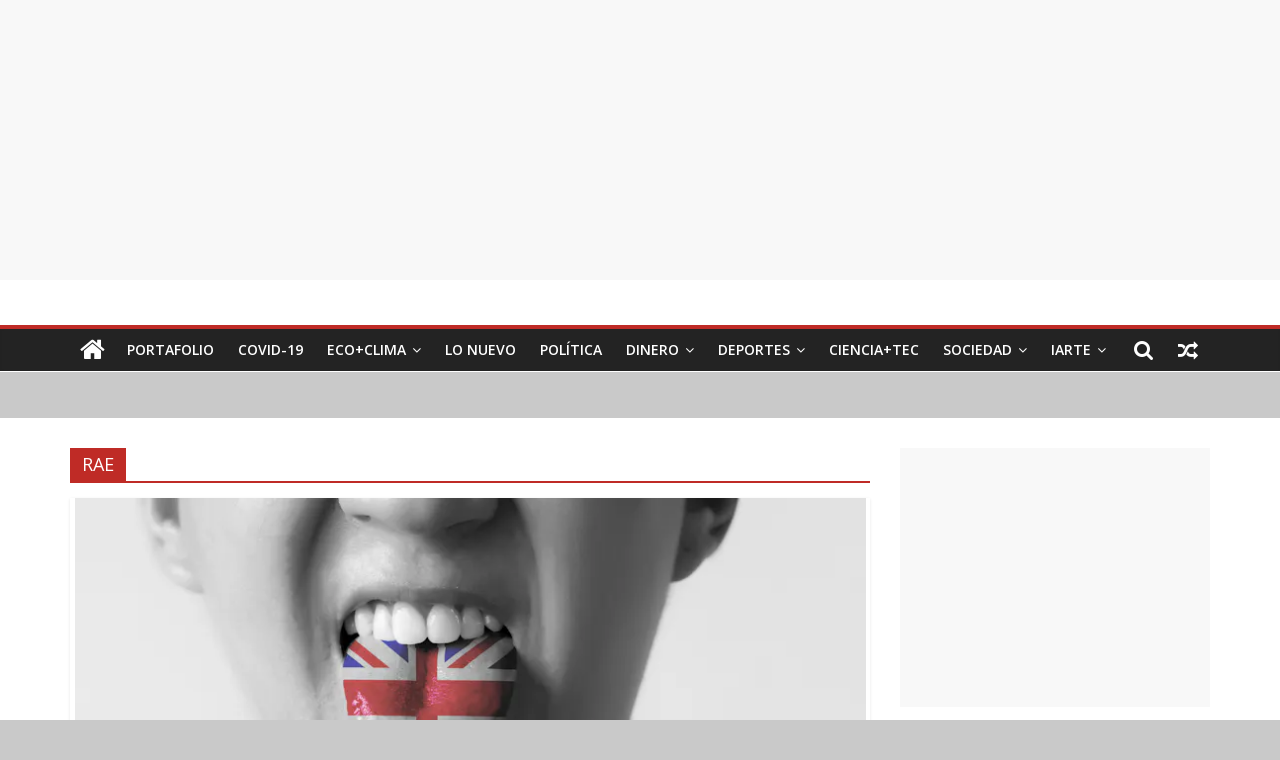

--- FILE ---
content_type: text/html; charset=UTF-8
request_url: https://portafolio.com/tag/rae/
body_size: 15437
content:
<!DOCTYPE html>
<html lang="es" itemscope itemtype="https://schema.org/WebSite">
<head>
	<meta charset="UTF-8"/>
	<meta name="viewport" content="width=device-width, initial-scale=1">
	<link rel="profile" href="http://gmpg.org/xfn/11"/>
	<meta name='robots' content='index, follow, max-image-preview:large, max-snippet:-1, max-video-preview:-1' />
	<style>img:is([sizes="auto" i], [sizes^="auto," i]) { contain-intrinsic-size: 3000px 1500px }</style>
	
	<!-- This site is optimized with the Yoast SEO plugin v26.7 - https://yoast.com/wordpress/plugins/seo/ -->
	<title>RAE Archives - Portafolio.com</title>
	<link rel="canonical" href="https://portafolio.com/tag/rae/" />
	<meta property="og:locale" content="es_ES" />
	<meta property="og:type" content="article" />
	<meta property="og:title" content="RAE Archives - Portafolio.com" />
	<meta property="og:url" content="https://portafolio.com/tag/rae/" />
	<meta property="og:site_name" content="Portafolio.com" />
	<meta property="og:image" content="https://images.theconversation.com/files/397037/original/file-20210426-21-fjhqad.jpg?ixlib=rb-1.1.0&rect=0%2C0%2C3494%2C2326&q=45&auto=format&w=800&h=450&fit=crop" />
	<meta name="twitter:card" content="summary_large_image" />
	<meta name="twitter:image" content="https://images.theconversation.com/files/397037/original/file-20210426-21-fjhqad.jpg?ixlib=rb-1.1.0&rect=0%2C0%2C3494%2C2326&q=45&auto=format&w=800&h=450&fit=crop" />
	<script type="application/ld+json" class="yoast-schema-graph">{"@context":"https://schema.org","@graph":[{"@type":"CollectionPage","@id":"https://portafolio.com/tag/rae/","url":"https://portafolio.com/tag/rae/","name":"RAE Archives - Portafolio.com","isPartOf":{"@id":"https://portafolio.com/#website"},"primaryImageOfPage":{"@id":"https://portafolio.com/tag/rae/#primaryimage"},"image":{"@id":"https://portafolio.com/tag/rae/#primaryimage"},"thumbnailUrl":"https://images.theconversation.com/files/397037/original/file-20210426-21-fjhqad.jpg?ixlib=rb-1.1.0&rect=0%2C0%2C3494%2C2326&q=45&auto=format&w=800&h=450&fit=crop","breadcrumb":{"@id":"https://portafolio.com/tag/rae/#breadcrumb"},"inLanguage":"es"},{"@type":"ImageObject","inLanguage":"es","@id":"https://portafolio.com/tag/rae/#primaryimage","url":"https://images.theconversation.com/files/397037/original/file-20210426-21-fjhqad.jpg?ixlib=rb-1.1.0&rect=0%2C0%2C3494%2C2326&q=45&auto=format&w=800&h=450&fit=crop","contentUrl":"https://images.theconversation.com/files/397037/original/file-20210426-21-fjhqad.jpg?ixlib=rb-1.1.0&rect=0%2C0%2C3494%2C2326&q=45&auto=format&w=800&h=450&fit=crop","width":"800","height":"450","caption":"Por qué usamos tantos anglicismos innecesarios"},{"@type":"BreadcrumbList","@id":"https://portafolio.com/tag/rae/#breadcrumb","itemListElement":[{"@type":"ListItem","position":1,"name":"Home","item":"https://portafolio.com/"},{"@type":"ListItem","position":2,"name":"RAE"}]},{"@type":"WebSite","@id":"https://portafolio.com/#website","url":"https://portafolio.com/","name":"Portafolio.com","description":"Aquí está todo!","potentialAction":[{"@type":"SearchAction","target":{"@type":"EntryPoint","urlTemplate":"https://portafolio.com/?s={search_term_string}"},"query-input":{"@type":"PropertyValueSpecification","valueRequired":true,"valueName":"search_term_string"}}],"inLanguage":"es"}]}</script>
	<!-- / Yoast SEO plugin. -->


<link rel='dns-prefetch' href='//www.googletagmanager.com' />
<link rel='dns-prefetch' href='//fonts.googleapis.com' />
<link rel='dns-prefetch' href='//pagead2.googlesyndication.com' />
<link rel="alternate" type="application/rss+xml" title="Portafolio.com &raquo; Feed" href="https://portafolio.com/feed/" />
<link rel="alternate" type="application/rss+xml" title="Portafolio.com &raquo; Feed de los comentarios" href="https://portafolio.com/comments/feed/" />
<link rel="alternate" type="application/rss+xml" title="Portafolio.com &raquo; Etiqueta RAE del feed" href="https://portafolio.com/tag/rae/feed/" />
<style type="text/css" media="all">@font-face{font-family:'Open Sans';font-display:block;font-style:normal;font-weight:400;font-stretch:100%;font-display:swap;src:url(https://fonts.gstatic.com/s/opensans/v44/memvYaGs126MiZpBA-UvWbX2vVnXBbObj2OVTSKmu0SC55K5gw.woff2) format('woff2');unicode-range:U+0460-052F,U+1C80-1C8A,U+20B4,U+2DE0-2DFF,U+A640-A69F,U+FE2E-FE2F}@font-face{font-family:'Open Sans';font-display:block;font-style:normal;font-weight:400;font-stretch:100%;font-display:swap;src:url(https://fonts.gstatic.com/s/opensans/v44/memvYaGs126MiZpBA-UvWbX2vVnXBbObj2OVTSumu0SC55K5gw.woff2) format('woff2');unicode-range:U+0301,U+0400-045F,U+0490-0491,U+04B0-04B1,U+2116}@font-face{font-family:'Open Sans';font-display:block;font-style:normal;font-weight:400;font-stretch:100%;font-display:swap;src:url(https://fonts.gstatic.com/s/opensans/v44/memvYaGs126MiZpBA-UvWbX2vVnXBbObj2OVTSOmu0SC55K5gw.woff2) format('woff2');unicode-range:U+1F00-1FFF}@font-face{font-family:'Open Sans';font-display:block;font-style:normal;font-weight:400;font-stretch:100%;font-display:swap;src:url(https://fonts.gstatic.com/s/opensans/v44/memvYaGs126MiZpBA-UvWbX2vVnXBbObj2OVTSymu0SC55K5gw.woff2) format('woff2');unicode-range:U+0370-0377,U+037A-037F,U+0384-038A,U+038C,U+038E-03A1,U+03A3-03FF}@font-face{font-family:'Open Sans';font-display:block;font-style:normal;font-weight:400;font-stretch:100%;font-display:swap;src:url(https://fonts.gstatic.com/s/opensans/v44/memvYaGs126MiZpBA-UvWbX2vVnXBbObj2OVTS2mu0SC55K5gw.woff2) format('woff2');unicode-range:U+0307-0308,U+0590-05FF,U+200C-2010,U+20AA,U+25CC,U+FB1D-FB4F}@font-face{font-family:'Open Sans';font-display:block;font-style:normal;font-weight:400;font-stretch:100%;font-display:swap;src:url(https://fonts.gstatic.com/s/opensans/v44/memvYaGs126MiZpBA-UvWbX2vVnXBbObj2OVTVOmu0SC55K5gw.woff2) format('woff2');unicode-range:U+0302-0303,U+0305,U+0307-0308,U+0310,U+0312,U+0315,U+031A,U+0326-0327,U+032C,U+032F-0330,U+0332-0333,U+0338,U+033A,U+0346,U+034D,U+0391-03A1,U+03A3-03A9,U+03B1-03C9,U+03D1,U+03D5-03D6,U+03F0-03F1,U+03F4-03F5,U+2016-2017,U+2034-2038,U+203C,U+2040,U+2043,U+2047,U+2050,U+2057,U+205F,U+2070-2071,U+2074-208E,U+2090-209C,U+20D0-20DC,U+20E1,U+20E5-20EF,U+2100-2112,U+2114-2115,U+2117-2121,U+2123-214F,U+2190,U+2192,U+2194-21AE,U+21B0-21E5,U+21F1-21F2,U+21F4-2211,U+2213-2214,U+2216-22FF,U+2308-230B,U+2310,U+2319,U+231C-2321,U+2336-237A,U+237C,U+2395,U+239B-23B7,U+23D0,U+23DC-23E1,U+2474-2475,U+25AF,U+25B3,U+25B7,U+25BD,U+25C1,U+25CA,U+25CC,U+25FB,U+266D-266F,U+27C0-27FF,U+2900-2AFF,U+2B0E-2B11,U+2B30-2B4C,U+2BFE,U+3030,U+FF5B,U+FF5D,U+1D400-1D7FF,U+1EE00-1EEFF}@font-face{font-family:'Open Sans';font-display:block;font-style:normal;font-weight:400;font-stretch:100%;font-display:swap;src:url(https://fonts.gstatic.com/s/opensans/v44/memvYaGs126MiZpBA-UvWbX2vVnXBbObj2OVTUGmu0SC55K5gw.woff2) format('woff2');unicode-range:U+0001-000C,U+000E-001F,U+007F-009F,U+20DD-20E0,U+20E2-20E4,U+2150-218F,U+2190,U+2192,U+2194-2199,U+21AF,U+21E6-21F0,U+21F3,U+2218-2219,U+2299,U+22C4-22C6,U+2300-243F,U+2440-244A,U+2460-24FF,U+25A0-27BF,U+2800-28FF,U+2921-2922,U+2981,U+29BF,U+29EB,U+2B00-2BFF,U+4DC0-4DFF,U+FFF9-FFFB,U+10140-1018E,U+10190-1019C,U+101A0,U+101D0-101FD,U+102E0-102FB,U+10E60-10E7E,U+1D2C0-1D2D3,U+1D2E0-1D37F,U+1F000-1F0FF,U+1F100-1F1AD,U+1F1E6-1F1FF,U+1F30D-1F30F,U+1F315,U+1F31C,U+1F31E,U+1F320-1F32C,U+1F336,U+1F378,U+1F37D,U+1F382,U+1F393-1F39F,U+1F3A7-1F3A8,U+1F3AC-1F3AF,U+1F3C2,U+1F3C4-1F3C6,U+1F3CA-1F3CE,U+1F3D4-1F3E0,U+1F3ED,U+1F3F1-1F3F3,U+1F3F5-1F3F7,U+1F408,U+1F415,U+1F41F,U+1F426,U+1F43F,U+1F441-1F442,U+1F444,U+1F446-1F449,U+1F44C-1F44E,U+1F453,U+1F46A,U+1F47D,U+1F4A3,U+1F4B0,U+1F4B3,U+1F4B9,U+1F4BB,U+1F4BF,U+1F4C8-1F4CB,U+1F4D6,U+1F4DA,U+1F4DF,U+1F4E3-1F4E6,U+1F4EA-1F4ED,U+1F4F7,U+1F4F9-1F4FB,U+1F4FD-1F4FE,U+1F503,U+1F507-1F50B,U+1F50D,U+1F512-1F513,U+1F53E-1F54A,U+1F54F-1F5FA,U+1F610,U+1F650-1F67F,U+1F687,U+1F68D,U+1F691,U+1F694,U+1F698,U+1F6AD,U+1F6B2,U+1F6B9-1F6BA,U+1F6BC,U+1F6C6-1F6CF,U+1F6D3-1F6D7,U+1F6E0-1F6EA,U+1F6F0-1F6F3,U+1F6F7-1F6FC,U+1F700-1F7FF,U+1F800-1F80B,U+1F810-1F847,U+1F850-1F859,U+1F860-1F887,U+1F890-1F8AD,U+1F8B0-1F8BB,U+1F8C0-1F8C1,U+1F900-1F90B,U+1F93B,U+1F946,U+1F984,U+1F996,U+1F9E9,U+1FA00-1FA6F,U+1FA70-1FA7C,U+1FA80-1FA89,U+1FA8F-1FAC6,U+1FACE-1FADC,U+1FADF-1FAE9,U+1FAF0-1FAF8,U+1FB00-1FBFF}@font-face{font-family:'Open Sans';font-display:block;font-style:normal;font-weight:400;font-stretch:100%;font-display:swap;src:url(https://fonts.gstatic.com/s/opensans/v44/memvYaGs126MiZpBA-UvWbX2vVnXBbObj2OVTSCmu0SC55K5gw.woff2) format('woff2');unicode-range:U+0102-0103,U+0110-0111,U+0128-0129,U+0168-0169,U+01A0-01A1,U+01AF-01B0,U+0300-0301,U+0303-0304,U+0308-0309,U+0323,U+0329,U+1EA0-1EF9,U+20AB}@font-face{font-family:'Open Sans';font-display:block;font-style:normal;font-weight:400;font-stretch:100%;font-display:swap;src:url(https://fonts.gstatic.com/s/opensans/v44/memvYaGs126MiZpBA-UvWbX2vVnXBbObj2OVTSGmu0SC55K5gw.woff2) format('woff2');unicode-range:U+0100-02BA,U+02BD-02C5,U+02C7-02CC,U+02CE-02D7,U+02DD-02FF,U+0304,U+0308,U+0329,U+1D00-1DBF,U+1E00-1E9F,U+1EF2-1EFF,U+2020,U+20A0-20AB,U+20AD-20C0,U+2113,U+2C60-2C7F,U+A720-A7FF}@font-face{font-family:'Open Sans';font-display:block;font-style:normal;font-weight:400;font-stretch:100%;font-display:swap;src:url(https://fonts.gstatic.com/s/opensans/v44/memvYaGs126MiZpBA-UvWbX2vVnXBbObj2OVTS-mu0SC55I.woff2) format('woff2');unicode-range:U+0000-00FF,U+0131,U+0152-0153,U+02BB-02BC,U+02C6,U+02DA,U+02DC,U+0304,U+0308,U+0329,U+2000-206F,U+20AC,U+2122,U+2191,U+2193,U+2212,U+2215,U+FEFF,U+FFFD}@font-face{font-family:'Open Sans';font-display:block;font-style:normal;font-weight:600;font-stretch:100%;font-display:swap;src:url(https://fonts.gstatic.com/s/opensans/v44/memvYaGs126MiZpBA-UvWbX2vVnXBbObj2OVTSKmu0SC55K5gw.woff2) format('woff2');unicode-range:U+0460-052F,U+1C80-1C8A,U+20B4,U+2DE0-2DFF,U+A640-A69F,U+FE2E-FE2F}@font-face{font-family:'Open Sans';font-display:block;font-style:normal;font-weight:600;font-stretch:100%;font-display:swap;src:url(https://fonts.gstatic.com/s/opensans/v44/memvYaGs126MiZpBA-UvWbX2vVnXBbObj2OVTSumu0SC55K5gw.woff2) format('woff2');unicode-range:U+0301,U+0400-045F,U+0490-0491,U+04B0-04B1,U+2116}@font-face{font-family:'Open Sans';font-display:block;font-style:normal;font-weight:600;font-stretch:100%;font-display:swap;src:url(https://fonts.gstatic.com/s/opensans/v44/memvYaGs126MiZpBA-UvWbX2vVnXBbObj2OVTSOmu0SC55K5gw.woff2) format('woff2');unicode-range:U+1F00-1FFF}@font-face{font-family:'Open Sans';font-display:block;font-style:normal;font-weight:600;font-stretch:100%;font-display:swap;src:url(https://fonts.gstatic.com/s/opensans/v44/memvYaGs126MiZpBA-UvWbX2vVnXBbObj2OVTSymu0SC55K5gw.woff2) format('woff2');unicode-range:U+0370-0377,U+037A-037F,U+0384-038A,U+038C,U+038E-03A1,U+03A3-03FF}@font-face{font-family:'Open Sans';font-display:block;font-style:normal;font-weight:600;font-stretch:100%;font-display:swap;src:url(https://fonts.gstatic.com/s/opensans/v44/memvYaGs126MiZpBA-UvWbX2vVnXBbObj2OVTS2mu0SC55K5gw.woff2) format('woff2');unicode-range:U+0307-0308,U+0590-05FF,U+200C-2010,U+20AA,U+25CC,U+FB1D-FB4F}@font-face{font-family:'Open Sans';font-display:block;font-style:normal;font-weight:600;font-stretch:100%;font-display:swap;src:url(https://fonts.gstatic.com/s/opensans/v44/memvYaGs126MiZpBA-UvWbX2vVnXBbObj2OVTVOmu0SC55K5gw.woff2) format('woff2');unicode-range:U+0302-0303,U+0305,U+0307-0308,U+0310,U+0312,U+0315,U+031A,U+0326-0327,U+032C,U+032F-0330,U+0332-0333,U+0338,U+033A,U+0346,U+034D,U+0391-03A1,U+03A3-03A9,U+03B1-03C9,U+03D1,U+03D5-03D6,U+03F0-03F1,U+03F4-03F5,U+2016-2017,U+2034-2038,U+203C,U+2040,U+2043,U+2047,U+2050,U+2057,U+205F,U+2070-2071,U+2074-208E,U+2090-209C,U+20D0-20DC,U+20E1,U+20E5-20EF,U+2100-2112,U+2114-2115,U+2117-2121,U+2123-214F,U+2190,U+2192,U+2194-21AE,U+21B0-21E5,U+21F1-21F2,U+21F4-2211,U+2213-2214,U+2216-22FF,U+2308-230B,U+2310,U+2319,U+231C-2321,U+2336-237A,U+237C,U+2395,U+239B-23B7,U+23D0,U+23DC-23E1,U+2474-2475,U+25AF,U+25B3,U+25B7,U+25BD,U+25C1,U+25CA,U+25CC,U+25FB,U+266D-266F,U+27C0-27FF,U+2900-2AFF,U+2B0E-2B11,U+2B30-2B4C,U+2BFE,U+3030,U+FF5B,U+FF5D,U+1D400-1D7FF,U+1EE00-1EEFF}@font-face{font-family:'Open Sans';font-display:block;font-style:normal;font-weight:600;font-stretch:100%;font-display:swap;src:url(https://fonts.gstatic.com/s/opensans/v44/memvYaGs126MiZpBA-UvWbX2vVnXBbObj2OVTUGmu0SC55K5gw.woff2) format('woff2');unicode-range:U+0001-000C,U+000E-001F,U+007F-009F,U+20DD-20E0,U+20E2-20E4,U+2150-218F,U+2190,U+2192,U+2194-2199,U+21AF,U+21E6-21F0,U+21F3,U+2218-2219,U+2299,U+22C4-22C6,U+2300-243F,U+2440-244A,U+2460-24FF,U+25A0-27BF,U+2800-28FF,U+2921-2922,U+2981,U+29BF,U+29EB,U+2B00-2BFF,U+4DC0-4DFF,U+FFF9-FFFB,U+10140-1018E,U+10190-1019C,U+101A0,U+101D0-101FD,U+102E0-102FB,U+10E60-10E7E,U+1D2C0-1D2D3,U+1D2E0-1D37F,U+1F000-1F0FF,U+1F100-1F1AD,U+1F1E6-1F1FF,U+1F30D-1F30F,U+1F315,U+1F31C,U+1F31E,U+1F320-1F32C,U+1F336,U+1F378,U+1F37D,U+1F382,U+1F393-1F39F,U+1F3A7-1F3A8,U+1F3AC-1F3AF,U+1F3C2,U+1F3C4-1F3C6,U+1F3CA-1F3CE,U+1F3D4-1F3E0,U+1F3ED,U+1F3F1-1F3F3,U+1F3F5-1F3F7,U+1F408,U+1F415,U+1F41F,U+1F426,U+1F43F,U+1F441-1F442,U+1F444,U+1F446-1F449,U+1F44C-1F44E,U+1F453,U+1F46A,U+1F47D,U+1F4A3,U+1F4B0,U+1F4B3,U+1F4B9,U+1F4BB,U+1F4BF,U+1F4C8-1F4CB,U+1F4D6,U+1F4DA,U+1F4DF,U+1F4E3-1F4E6,U+1F4EA-1F4ED,U+1F4F7,U+1F4F9-1F4FB,U+1F4FD-1F4FE,U+1F503,U+1F507-1F50B,U+1F50D,U+1F512-1F513,U+1F53E-1F54A,U+1F54F-1F5FA,U+1F610,U+1F650-1F67F,U+1F687,U+1F68D,U+1F691,U+1F694,U+1F698,U+1F6AD,U+1F6B2,U+1F6B9-1F6BA,U+1F6BC,U+1F6C6-1F6CF,U+1F6D3-1F6D7,U+1F6E0-1F6EA,U+1F6F0-1F6F3,U+1F6F7-1F6FC,U+1F700-1F7FF,U+1F800-1F80B,U+1F810-1F847,U+1F850-1F859,U+1F860-1F887,U+1F890-1F8AD,U+1F8B0-1F8BB,U+1F8C0-1F8C1,U+1F900-1F90B,U+1F93B,U+1F946,U+1F984,U+1F996,U+1F9E9,U+1FA00-1FA6F,U+1FA70-1FA7C,U+1FA80-1FA89,U+1FA8F-1FAC6,U+1FACE-1FADC,U+1FADF-1FAE9,U+1FAF0-1FAF8,U+1FB00-1FBFF}@font-face{font-family:'Open Sans';font-display:block;font-style:normal;font-weight:600;font-stretch:100%;font-display:swap;src:url(https://fonts.gstatic.com/s/opensans/v44/memvYaGs126MiZpBA-UvWbX2vVnXBbObj2OVTSCmu0SC55K5gw.woff2) format('woff2');unicode-range:U+0102-0103,U+0110-0111,U+0128-0129,U+0168-0169,U+01A0-01A1,U+01AF-01B0,U+0300-0301,U+0303-0304,U+0308-0309,U+0323,U+0329,U+1EA0-1EF9,U+20AB}@font-face{font-family:'Open Sans';font-display:block;font-style:normal;font-weight:600;font-stretch:100%;font-display:swap;src:url(https://fonts.gstatic.com/s/opensans/v44/memvYaGs126MiZpBA-UvWbX2vVnXBbObj2OVTSGmu0SC55K5gw.woff2) format('woff2');unicode-range:U+0100-02BA,U+02BD-02C5,U+02C7-02CC,U+02CE-02D7,U+02DD-02FF,U+0304,U+0308,U+0329,U+1D00-1DBF,U+1E00-1E9F,U+1EF2-1EFF,U+2020,U+20A0-20AB,U+20AD-20C0,U+2113,U+2C60-2C7F,U+A720-A7FF}@font-face{font-family:'Open Sans';font-display:block;font-style:normal;font-weight:600;font-stretch:100%;font-display:swap;src:url(https://fonts.gstatic.com/s/opensans/v44/memvYaGs126MiZpBA-UvWbX2vVnXBbObj2OVTS-mu0SC55I.woff2) format('woff2');unicode-range:U+0000-00FF,U+0131,U+0152-0153,U+02BB-02BC,U+02C6,U+02DA,U+02DC,U+0304,U+0308,U+0329,U+2000-206F,U+20AC,U+2122,U+2191,U+2193,U+2212,U+2215,U+FEFF,U+FFFD}</style>
<style id='classic-theme-styles-inline-css' type='text/css'>
/*! This file is auto-generated */
.wp-block-button__link{color:#fff;background-color:#32373c;border-radius:9999px;box-shadow:none;text-decoration:none;padding:calc(.667em + 2px) calc(1.333em + 2px);font-size:1.125em}.wp-block-file__button{background:#32373c;color:#fff;text-decoration:none}
</style>
<style id='global-styles-inline-css' type='text/css'>
:root{--wp--preset--aspect-ratio--square: 1;--wp--preset--aspect-ratio--4-3: 4/3;--wp--preset--aspect-ratio--3-4: 3/4;--wp--preset--aspect-ratio--3-2: 3/2;--wp--preset--aspect-ratio--2-3: 2/3;--wp--preset--aspect-ratio--16-9: 16/9;--wp--preset--aspect-ratio--9-16: 9/16;--wp--preset--color--black: #000000;--wp--preset--color--cyan-bluish-gray: #abb8c3;--wp--preset--color--white: #ffffff;--wp--preset--color--pale-pink: #f78da7;--wp--preset--color--vivid-red: #cf2e2e;--wp--preset--color--luminous-vivid-orange: #ff6900;--wp--preset--color--luminous-vivid-amber: #fcb900;--wp--preset--color--light-green-cyan: #7bdcb5;--wp--preset--color--vivid-green-cyan: #00d084;--wp--preset--color--pale-cyan-blue: #8ed1fc;--wp--preset--color--vivid-cyan-blue: #0693e3;--wp--preset--color--vivid-purple: #9b51e0;--wp--preset--gradient--vivid-cyan-blue-to-vivid-purple: linear-gradient(135deg,rgba(6,147,227,1) 0%,rgb(155,81,224) 100%);--wp--preset--gradient--light-green-cyan-to-vivid-green-cyan: linear-gradient(135deg,rgb(122,220,180) 0%,rgb(0,208,130) 100%);--wp--preset--gradient--luminous-vivid-amber-to-luminous-vivid-orange: linear-gradient(135deg,rgba(252,185,0,1) 0%,rgba(255,105,0,1) 100%);--wp--preset--gradient--luminous-vivid-orange-to-vivid-red: linear-gradient(135deg,rgba(255,105,0,1) 0%,rgb(207,46,46) 100%);--wp--preset--gradient--very-light-gray-to-cyan-bluish-gray: linear-gradient(135deg,rgb(238,238,238) 0%,rgb(169,184,195) 100%);--wp--preset--gradient--cool-to-warm-spectrum: linear-gradient(135deg,rgb(74,234,220) 0%,rgb(151,120,209) 20%,rgb(207,42,186) 40%,rgb(238,44,130) 60%,rgb(251,105,98) 80%,rgb(254,248,76) 100%);--wp--preset--gradient--blush-light-purple: linear-gradient(135deg,rgb(255,206,236) 0%,rgb(152,150,240) 100%);--wp--preset--gradient--blush-bordeaux: linear-gradient(135deg,rgb(254,205,165) 0%,rgb(254,45,45) 50%,rgb(107,0,62) 100%);--wp--preset--gradient--luminous-dusk: linear-gradient(135deg,rgb(255,203,112) 0%,rgb(199,81,192) 50%,rgb(65,88,208) 100%);--wp--preset--gradient--pale-ocean: linear-gradient(135deg,rgb(255,245,203) 0%,rgb(182,227,212) 50%,rgb(51,167,181) 100%);--wp--preset--gradient--electric-grass: linear-gradient(135deg,rgb(202,248,128) 0%,rgb(113,206,126) 100%);--wp--preset--gradient--midnight: linear-gradient(135deg,rgb(2,3,129) 0%,rgb(40,116,252) 100%);--wp--preset--font-size--small: 13px;--wp--preset--font-size--medium: 20px;--wp--preset--font-size--large: 36px;--wp--preset--font-size--x-large: 42px;--wp--preset--spacing--20: 0.44rem;--wp--preset--spacing--30: 0.67rem;--wp--preset--spacing--40: 1rem;--wp--preset--spacing--50: 1.5rem;--wp--preset--spacing--60: 2.25rem;--wp--preset--spacing--70: 3.38rem;--wp--preset--spacing--80: 5.06rem;--wp--preset--shadow--natural: 6px 6px 9px rgba(0, 0, 0, 0.2);--wp--preset--shadow--deep: 12px 12px 50px rgba(0, 0, 0, 0.4);--wp--preset--shadow--sharp: 6px 6px 0px rgba(0, 0, 0, 0.2);--wp--preset--shadow--outlined: 6px 6px 0px -3px rgba(255, 255, 255, 1), 6px 6px rgba(0, 0, 0, 1);--wp--preset--shadow--crisp: 6px 6px 0px rgba(0, 0, 0, 1);}:where(.is-layout-flex){gap: 0.5em;}:where(.is-layout-grid){gap: 0.5em;}body .is-layout-flex{display: flex;}.is-layout-flex{flex-wrap: wrap;align-items: center;}.is-layout-flex > :is(*, div){margin: 0;}body .is-layout-grid{display: grid;}.is-layout-grid > :is(*, div){margin: 0;}:where(.wp-block-columns.is-layout-flex){gap: 2em;}:where(.wp-block-columns.is-layout-grid){gap: 2em;}:where(.wp-block-post-template.is-layout-flex){gap: 1.25em;}:where(.wp-block-post-template.is-layout-grid){gap: 1.25em;}.has-black-color{color: var(--wp--preset--color--black) !important;}.has-cyan-bluish-gray-color{color: var(--wp--preset--color--cyan-bluish-gray) !important;}.has-white-color{color: var(--wp--preset--color--white) !important;}.has-pale-pink-color{color: var(--wp--preset--color--pale-pink) !important;}.has-vivid-red-color{color: var(--wp--preset--color--vivid-red) !important;}.has-luminous-vivid-orange-color{color: var(--wp--preset--color--luminous-vivid-orange) !important;}.has-luminous-vivid-amber-color{color: var(--wp--preset--color--luminous-vivid-amber) !important;}.has-light-green-cyan-color{color: var(--wp--preset--color--light-green-cyan) !important;}.has-vivid-green-cyan-color{color: var(--wp--preset--color--vivid-green-cyan) !important;}.has-pale-cyan-blue-color{color: var(--wp--preset--color--pale-cyan-blue) !important;}.has-vivid-cyan-blue-color{color: var(--wp--preset--color--vivid-cyan-blue) !important;}.has-vivid-purple-color{color: var(--wp--preset--color--vivid-purple) !important;}.has-black-background-color{background-color: var(--wp--preset--color--black) !important;}.has-cyan-bluish-gray-background-color{background-color: var(--wp--preset--color--cyan-bluish-gray) !important;}.has-white-background-color{background-color: var(--wp--preset--color--white) !important;}.has-pale-pink-background-color{background-color: var(--wp--preset--color--pale-pink) !important;}.has-vivid-red-background-color{background-color: var(--wp--preset--color--vivid-red) !important;}.has-luminous-vivid-orange-background-color{background-color: var(--wp--preset--color--luminous-vivid-orange) !important;}.has-luminous-vivid-amber-background-color{background-color: var(--wp--preset--color--luminous-vivid-amber) !important;}.has-light-green-cyan-background-color{background-color: var(--wp--preset--color--light-green-cyan) !important;}.has-vivid-green-cyan-background-color{background-color: var(--wp--preset--color--vivid-green-cyan) !important;}.has-pale-cyan-blue-background-color{background-color: var(--wp--preset--color--pale-cyan-blue) !important;}.has-vivid-cyan-blue-background-color{background-color: var(--wp--preset--color--vivid-cyan-blue) !important;}.has-vivid-purple-background-color{background-color: var(--wp--preset--color--vivid-purple) !important;}.has-black-border-color{border-color: var(--wp--preset--color--black) !important;}.has-cyan-bluish-gray-border-color{border-color: var(--wp--preset--color--cyan-bluish-gray) !important;}.has-white-border-color{border-color: var(--wp--preset--color--white) !important;}.has-pale-pink-border-color{border-color: var(--wp--preset--color--pale-pink) !important;}.has-vivid-red-border-color{border-color: var(--wp--preset--color--vivid-red) !important;}.has-luminous-vivid-orange-border-color{border-color: var(--wp--preset--color--luminous-vivid-orange) !important;}.has-luminous-vivid-amber-border-color{border-color: var(--wp--preset--color--luminous-vivid-amber) !important;}.has-light-green-cyan-border-color{border-color: var(--wp--preset--color--light-green-cyan) !important;}.has-vivid-green-cyan-border-color{border-color: var(--wp--preset--color--vivid-green-cyan) !important;}.has-pale-cyan-blue-border-color{border-color: var(--wp--preset--color--pale-cyan-blue) !important;}.has-vivid-cyan-blue-border-color{border-color: var(--wp--preset--color--vivid-cyan-blue) !important;}.has-vivid-purple-border-color{border-color: var(--wp--preset--color--vivid-purple) !important;}.has-vivid-cyan-blue-to-vivid-purple-gradient-background{background: var(--wp--preset--gradient--vivid-cyan-blue-to-vivid-purple) !important;}.has-light-green-cyan-to-vivid-green-cyan-gradient-background{background: var(--wp--preset--gradient--light-green-cyan-to-vivid-green-cyan) !important;}.has-luminous-vivid-amber-to-luminous-vivid-orange-gradient-background{background: var(--wp--preset--gradient--luminous-vivid-amber-to-luminous-vivid-orange) !important;}.has-luminous-vivid-orange-to-vivid-red-gradient-background{background: var(--wp--preset--gradient--luminous-vivid-orange-to-vivid-red) !important;}.has-very-light-gray-to-cyan-bluish-gray-gradient-background{background: var(--wp--preset--gradient--very-light-gray-to-cyan-bluish-gray) !important;}.has-cool-to-warm-spectrum-gradient-background{background: var(--wp--preset--gradient--cool-to-warm-spectrum) !important;}.has-blush-light-purple-gradient-background{background: var(--wp--preset--gradient--blush-light-purple) !important;}.has-blush-bordeaux-gradient-background{background: var(--wp--preset--gradient--blush-bordeaux) !important;}.has-luminous-dusk-gradient-background{background: var(--wp--preset--gradient--luminous-dusk) !important;}.has-pale-ocean-gradient-background{background: var(--wp--preset--gradient--pale-ocean) !important;}.has-electric-grass-gradient-background{background: var(--wp--preset--gradient--electric-grass) !important;}.has-midnight-gradient-background{background: var(--wp--preset--gradient--midnight) !important;}.has-small-font-size{font-size: var(--wp--preset--font-size--small) !important;}.has-medium-font-size{font-size: var(--wp--preset--font-size--medium) !important;}.has-large-font-size{font-size: var(--wp--preset--font-size--large) !important;}.has-x-large-font-size{font-size: var(--wp--preset--font-size--x-large) !important;}
:where(.wp-block-post-template.is-layout-flex){gap: 1.25em;}:where(.wp-block-post-template.is-layout-grid){gap: 1.25em;}
:where(.wp-block-columns.is-layout-flex){gap: 2em;}:where(.wp-block-columns.is-layout-grid){gap: 2em;}
:root :where(.wp-block-pullquote){font-size: 1.5em;line-height: 1.6;}
</style>
<style id='rocket-lazyload-inline-css' type='text/css'>
.rll-youtube-player{position:relative;padding-bottom:56.23%;height:0;overflow:hidden;max-width:100%;}.rll-youtube-player:focus-within{outline: 2px solid currentColor;outline-offset: 5px;}.rll-youtube-player iframe{position:absolute;top:0;left:0;width:100%;height:100%;z-index:100;background:0 0}.rll-youtube-player img{bottom:0;display:block;left:0;margin:auto;max-width:100%;width:100%;position:absolute;right:0;top:0;border:none;height:auto;-webkit-transition:.4s all;-moz-transition:.4s all;transition:.4s all}.rll-youtube-player img:hover{-webkit-filter:brightness(75%)}.rll-youtube-player .play{height:100%;width:100%;left:0;top:0;position:absolute;background:url(https://portafolio.com/wp-content/plugins/rocket-lazy-load/assets/img/youtube.png) no-repeat center;background-color: transparent !important;cursor:pointer;border:none;}
</style>
<link rel='stylesheet' id='wpo_min-header-0-css' href='https://portafolio.com/wp-content/cache/wpo-minify/1753922465/assets/wpo-minify-header-5fd23204.min.css' type='text/css' media='all' />
<script type="text/javascript" src="https://portafolio.com/wp-content/cache/wpo-minify/1753922465/assets/wpo-minify-header-92a419d2.min.js" id="wpo_min-header-0-js"></script>
<!--[if lte IE 8]>
<script type="text/javascript" src="https://portafolio.com/wp-content/themes/colormag/js/html5shiv.min.js" id="html5-js"></script>
<![endif]-->

<!-- Fragmento de código de la etiqueta de Google (gtag.js) añadida por Site Kit -->
<!-- Fragmento de código de Google Analytics añadido por Site Kit -->
<script type="text/javascript" src="https://www.googletagmanager.com/gtag/js?id=GT-5TQFWZN" id="google_gtagjs-js" async></script>
<script type="text/javascript" id="google_gtagjs-js-after">
/* <![CDATA[ */
window.dataLayer = window.dataLayer || [];function gtag(){dataLayer.push(arguments);}
gtag("set","linker",{"domains":["portafolio.com"]});
gtag("js", new Date());
gtag("set", "developer_id.dZTNiMT", true);
gtag("config", "GT-5TQFWZN");
/* ]]> */
</script>

<!-- OG: 3.3.8 -->
<meta property="og:type" content="website"><meta property="og:locale" content="es"><meta property="og:site_name" content="Portafolio.com"><meta property="og:url" content="https://portafolio.com/tag/rae/"><meta property="og:title" content="RAE Archives - Portafolio.com">

<meta property="twitter:partner" content="ogwp"><meta property="twitter:title" content="RAE Archives - Portafolio.com"><meta property="twitter:url" content="https://portafolio.com/tag/rae/">
<meta itemprop="name" content="RAE Archives - Portafolio.com">
<!-- /OG -->

<link rel="https://api.w.org/" href="https://portafolio.com/wp-json/" /><link rel="alternate" title="JSON" type="application/json" href="https://portafolio.com/wp-json/wp/v2/tags/572" /><link rel="EditURI" type="application/rsd+xml" title="RSD" href="https://portafolio.com/xmlrpc.php?rsd" />
<meta name="generator" content="WordPress 6.8.3" />
<meta name="generator" content="Site Kit by Google 1.170.0" />
<!-- Metaetiquetas de Google AdSense añadidas por Site Kit -->
<meta name="google-adsense-platform-account" content="ca-host-pub-2644536267352236">
<meta name="google-adsense-platform-domain" content="sitekit.withgoogle.com">
<!-- Acabar con las metaetiquetas de Google AdSense añadidas por Site Kit -->
<style type="text/css" id="custom-background-css">
body.custom-background { background-color: #c9c9c9; }
</style>
	
<!-- Fragmento de código de Google Adsense añadido por Site Kit -->
<script type="text/javascript" async="async" src="https://pagead2.googlesyndication.com/pagead/js/adsbygoogle.js?client=ca-pub-6772269891880221&amp;host=ca-host-pub-2644536267352236" crossorigin="anonymous"></script>

<!-- Final del fragmento de código de Google Adsense añadido por Site Kit -->
<!-- Portafolio.com Internal Styles -->		<style type="text/css"> .colormag-button,blockquote,button,input[type=reset],input[type=button],input[type=submit],
		#masthead.colormag-header-clean #site-navigation.main-small-navigation .menu-toggle{background-color:#bf2b26}
		#site-title a,.next a:hover,.previous a:hover,.social-links i.fa:hover,a,
		#masthead.colormag-header-clean .social-links li:hover i.fa,
		#masthead.colormag-header-classic .social-links li:hover i.fa,
		#masthead.colormag-header-clean .breaking-news .newsticker a:hover,
		#masthead.colormag-header-classic .breaking-news .newsticker a:hover,
		#masthead.colormag-header-classic #site-navigation .fa.search-top:hover,
		#masthead.colormag-header-classic #site-navigation.main-navigation .random-post a:hover .fa-random,
		.dark-skin #masthead.colormag-header-classic #site-navigation.main-navigation .home-icon:hover .fa,
		#masthead .main-small-navigation li:hover > .sub-toggle i,
		.better-responsive-menu #masthead .main-small-navigation .sub-toggle.active .fa {color:#bf2b26}
		.fa.search-top:hover,
		#masthead.colormag-header-classic #site-navigation.main-small-navigation .menu-toggle,
		.main-navigation ul li.focus > a,
        #masthead.colormag-header-classic .main-navigation ul ul.sub-menu li.focus > a {background-color:#bf2b26}
		#site-navigation{border-top:4px solid #bf2b26}
		.home-icon.front_page_on,.main-navigation a:hover,.main-navigation ul li ul li a:hover,
		.main-navigation ul li ul li:hover>a,
		.main-navigation ul li.current-menu-ancestor>a,
		.main-navigation ul li.current-menu-item ul li a:hover,
		.main-navigation ul li.current-menu-item>a,
		.main-navigation ul li.current_page_ancestor>a,
		.main-navigation ul li.current_page_item>a,
		.main-navigation ul li:hover>a,
		.main-small-navigation li a:hover,
		.site-header .menu-toggle:hover,
		#masthead.colormag-header-classic .main-navigation ul ul.sub-menu li:hover > a,
		#masthead.colormag-header-classic .main-navigation ul ul.sub-menu li.current-menu-ancestor > a,
		#masthead.colormag-header-classic .main-navigation ul ul.sub-menu li.current-menu-item > a,
		#masthead .main-small-navigation li:hover > a,
		#masthead .main-small-navigation li.current-page-ancestor > a,
		#masthead .main-small-navigation li.current-menu-ancestor > a,
		#masthead .main-small-navigation li.current-page-item > a,
		#masthead .main-small-navigation li.current-menu-item > a{background-color:#bf2b26}
		#masthead.colormag-header-classic .main-navigation .home-icon a:hover .fa { color:#bf2b26}
		.main-small-navigation .current-menu-item>a,.main-small-navigation .current_page_item>a {background:#bf2b26}
		#masthead.colormag-header-classic .main-navigation ul ul.sub-menu li:hover,
		#masthead.colormag-header-classic .main-navigation ul ul.sub-menu li.current-menu-ancestor,
		#masthead.colormag-header-classic .main-navigation ul ul.sub-menu li.current-menu-item,
		#masthead.colormag-header-classic #site-navigation .menu-toggle,
		#masthead.colormag-header-classic #site-navigation .menu-toggle:hover,
		#masthead.colormag-header-classic .main-navigation ul > li:hover > a,
        #masthead.colormag-header-classic .main-navigation ul > li.current-menu-item > a,
        #masthead.colormag-header-classic .main-navigation ul > li.current-menu-ancestor > a,
        #masthead.colormag-header-classic .main-navigation ul li.focus > a{ border-color:#bf2b26}
		.promo-button-area a:hover{border:2px solid #bf2b26;background-color:#bf2b26}
		#content .wp-pagenavi .current,
		#content .wp-pagenavi a:hover,.format-link .entry-content a,.pagination span{ background-color:#bf2b26}
		.pagination a span:hover{color:#bf2b26;border-color:#bf2b26}
		#content .comments-area a.comment-edit-link:hover,#content .comments-area a.comment-permalink:hover,
		#content .comments-area article header cite a:hover,.comments-area .comment-author-link a:hover{color:#bf2b26}
		.comments-area .comment-author-link span{background-color:#bf2b26}
		.comment .comment-reply-link:hover,.nav-next a,.nav-previous a{color:#bf2b26}
		#secondary .widget-title{border-bottom:2px solid #bf2b26}
		#secondary .widget-title span{background-color:#bf2b26}
		.footer-widgets-area .widget-title{border-bottom:2px solid #bf2b26}
		.footer-widgets-area .widget-title span,
		.colormag-footer--classic .footer-widgets-area .widget-title span::before{background-color:#bf2b26}
		.footer-widgets-area a:hover{color:#bf2b26}
		.advertisement_above_footer .widget-title{ border-bottom:2px solid #bf2b26}
		.advertisement_above_footer .widget-title span{background-color:#bf2b26}
		a#scroll-up i{color:#bf2b26}
		.page-header .page-title{border-bottom:2px solid #bf2b26}
		#content .post .article-content .above-entry-meta .cat-links a,
		.page-header .page-title span{ background-color:#bf2b26}
		#content .post .article-content .entry-title a:hover,
		.entry-meta .byline i,.entry-meta .cat-links i,.entry-meta a,
		.post .entry-title a:hover,.search .entry-title a:hover{color:#bf2b26}
		.entry-meta .post-format i{background-color:#bf2b26}
		.entry-meta .comments-link a:hover,.entry-meta .edit-link a:hover,.entry-meta .posted-on a:hover,
		.entry-meta .tag-links a:hover,.single #content .tags a:hover{color:#bf2b26}.more-link,
		.no-post-thumbnail{background-color:#bf2b26}
		.post-box .entry-meta .cat-links a:hover,.post-box .entry-meta .posted-on a:hover,
		.post.post-box .entry-title a:hover{color:#bf2b26}
		.widget_featured_slider .slide-content .above-entry-meta .cat-links a{background-color:#bf2b26}
		.widget_featured_slider .slide-content .below-entry-meta .byline a:hover,
		.widget_featured_slider .slide-content .below-entry-meta .comments a:hover,
		.widget_featured_slider .slide-content .below-entry-meta .posted-on a:hover,
		.widget_featured_slider .slide-content .entry-title a:hover{color:#bf2b26}
		.widget_highlighted_posts .article-content .above-entry-meta .cat-links a {background-color:#bf2b26}
		.byline a:hover,.comments a:hover,.edit-link a:hover,.posted-on a:hover,.tag-links a:hover,
		.widget_highlighted_posts .article-content .below-entry-meta .byline a:hover,
		.widget_highlighted_posts .article-content .below-entry-meta .comments a:hover,
		.widget_highlighted_posts .article-content .below-entry-meta .posted-on a:hover,
		.widget_highlighted_posts .article-content .entry-title a:hover{color:#bf2b26}
		.widget_featured_posts .article-content .above-entry-meta .cat-links a{background-color:#bf2b26}
		.widget_featured_posts .article-content .entry-title a:hover{color:#bf2b26}
		.widget_featured_posts .widget-title{border-bottom:2px solid #bf2b26}
		.widget_featured_posts .widget-title span{background-color:#bf2b26}
		.related-posts-main-title .fa,.single-related-posts .article-content .entry-title a:hover{color:#bf2b26} .widget_slider_area .widget-title,.widget_beside_slider .widget-title { border-bottom:2px solid #bf2b26} .widget_slider_area .widget-title span,.widget_beside_slider .widget-title span { background-color:#bf2b26}
		 @media (max-width: 768px) {.better-responsive-menu .sub-toggle{background-color:#a10d08}}</style>
		<noscript><style id="rocket-lazyload-nojs-css">.rll-youtube-player, [data-lazy-src]{display:none !important;}</style></noscript>	
<!-- Global site tag (gtag.js) - Google Analytics -->
<script async src="https://www.googletagmanager.com/gtag/js?id=UA-606191-2"></script>
<script>
  window.dataLayer = window.dataLayer || [];
  function gtag(){dataLayer.push(arguments);}
  gtag('js', new Date());

  gtag('config', 'UA-606191-2');
</script>	
</head>

<body class="archive tag tag-rae tag-572 custom-background wp-theme-colormag  wide better-responsive-menu">



	
<!-- **********************  JULIO BANDERA UCRANIA    *********************  >
	<div style="width:100%; height:50px;background: #0057b7; text-align: center; color: #ffd700;"><h6>
		<a href=" https://kremlintoday.com" style="color: #ffd700" target="_blank">Crímenes de guerra en Ucrania!</a></h6></div>
	
<div style="width:100%; height:50px;background: #ffd700; text-align: center; ">
	<h5><a href=" https://kremlintoday.com" style="color: #00377f" target="_blank">KremlinToday.com</a></h5>
	</div>
<!-- **********************  JULIO ANUNCIO GOOGLE    *********************  -->
	<script async src="//pagead2.googlesyndication.com/pagead/js/adsbygoogle.js"></script>
<!-- Texto Auto -->
<ins class="adsbygoogle"
     style="display:block"
     data-ad-client="ca-pub-6772269891880221"
     data-ad-slot="8774871285"
     data-ad-format="auto"></ins>
<script>
(adsbygoogle = window.adsbygoogle || []).push({});
</script>
<!-- **********************  JULIO ANUNCIO GOOGLE    *********************  -->
	
<div id="page" class="hfeed site">
	<a class="skip-link screen-reader-text" href="#main">Saltar al contenido</a>

	
	
	<header id="masthead" class="site-header clearfix ">
		<div id="header-text-nav-container" class="clearfix">

			
			
			
		<div class="inner-wrap">

			<div id="header-text-nav-wrap" class="clearfix">
				<div id="header-left-section">
											<div id="header-logo-image">
													</div><!-- #header-logo-image -->
											<div id="header-text" class="screen-reader-text">
													<h3 id="site-title">
								<a href="https://portafolio.com/" title="Portafolio.com" rel="home">Portafolio.com</a>
							</h3>
																		<p id="site-description">Aquí está todo!</p>
						<!-- #site-description -->
					</div><!-- #header-text -->
				</div><!-- #header-left-section -->
				<div id="header-right-section">
											<div id="header-right-sidebar" class="clearfix">
							<aside id="custom_html-3" class="widget_text widget widget_custom_html clearfix"><div class="textwidget custom-html-widget"><!-- anuncio-google-c0.html
<script async="" src="//pagead2.googlesyndication.com/pagead/js/adsbygoogle.js"></script>
<ins class="adsbygoogle headerad" data-ad-layout="in-article" data-ad-format="fluid" data-ad-client="ca-pub-6772269891880221" data-ad-slot="9965678729"></ins>
<script>(adsbygoogle = window.adsbygoogle || []).push({});</script>
 --></div></aside>						</div>
										</div><!-- #header-right-section -->

			</div><!-- #header-text-nav-wrap -->

		</div><!-- .inner-wrap -->

		
			
			
		<nav id="site-navigation" class="main-navigation clearfix" role="navigation">
			<div class="inner-wrap clearfix">
				
					<div class="home-icon">
						<a href="https://portafolio.com/" title="Portafolio.com"><i class="fa fa-home"></i></a>
					</div>

					
									<div class="search-random-icons-container">
								<div class="random-post">
							<a href="https://portafolio.com/el-efecto-roseto-o-como-las-relaciones-sociales-benefician-la-salud/" title="Ver una entrada aleatoria"><i
							class="fa fa-random"></i></a>
					</div>
									<div class="top-search-wrap">
								<i class="fa fa-search search-top"></i>
								<div class="search-form-top">
									<form action="https://portafolio.com/" class="search-form searchform clearfix" method="get">
   <div class="search-wrap">
      <input type="text" placeholder="Buscar" class="s field" name="s">
      <button class="search-icon" type="submit"></button>
   </div>
</form><!-- .searchform -->								</div>
							</div>
											</div>
				
				<p class="menu-toggle"></p>
				<div class="menu-primary-container"><ul id="menu-primary" class="menu"><li id="menu-item-863" class="menu-item menu-item-type-custom menu-item-object-custom menu-item-home menu-item-863"><a href="https://portafolio.com/">Portafolio</a></li>
<li id="menu-item-521" class="menu-item menu-item-type-post_type menu-item-object-page menu-item-521"><a href="https://portafolio.com/estadisticas-mundiales-del-coronavirus/">COVID-19</a></li>
<li id="menu-item-3524" class="menu-item menu-item-type-taxonomy menu-item-object-category menu-item-has-children menu-item-3524"><a href="https://portafolio.com/category/ecologia/">Eco+Clima</a>
<ul class="sub-menu">
	<li id="menu-item-2461" class="menu-item menu-item-type-post_type menu-item-object-post menu-item-2461"><a href="https://portafolio.com/africa3/">África: donde nacen los ciclones</a></li>
	<li id="menu-item-2305" class="menu-item menu-item-type-post_type menu-item-object-post menu-item-2305"><a href="https://portafolio.com/colombia/">Colombia</a></li>
	<li id="menu-item-1655" class="menu-item menu-item-type-post_type menu-item-object-post menu-item-1655"><a href="https://portafolio.com/polvo-del-sahara-en-tiempo-real-globo/">Globo terráqueo y clima en tiempo real</a></li>
	<li id="menu-item-1730" class="menu-item menu-item-type-post_type menu-item-object-post menu-item-1730"><a href="https://portafolio.com/polvo-del-sahara-hemisferio-norte/">Hemisferio Norte y clima en tiempo real</a></li>
	<li id="menu-item-2280" class="menu-item menu-item-type-post_type menu-item-object-post menu-item-2280"><a href="https://portafolio.com/caribe/">Caribe (Cuba, Jamaica, Dominicana, Puerto Rico, Haití, antillas menores)</a></li>
	<li id="menu-item-2249" class="menu-item menu-item-type-post_type menu-item-object-post menu-item-2249"><a href="https://portafolio.com/golfo-de-mexico-incluye-florida-y-el-caribe/">Golfo de México (incluye Florida y el Caribe)</a></li>
	<li id="menu-item-2274" class="menu-item menu-item-type-post_type menu-item-object-post menu-item-2274"><a href="https://portafolio.com/hemisferio-norte-airmass/">Hemisferio Norte – AirMass –</a></li>
</ul>
</li>
<li id="menu-item-442" class="menu-item menu-item-type-taxonomy menu-item-object-category menu-item-442"><a href="https://portafolio.com/category/noticias/">Lo Nuevo</a></li>
<li id="menu-item-304" class="menu-item menu-item-type-taxonomy menu-item-object-category menu-item-304"><a href="https://portafolio.com/category/politica/">Política</a></li>
<li id="menu-item-445" class="menu-item menu-item-type-taxonomy menu-item-object-category menu-item-has-children menu-item-445"><a href="https://portafolio.com/category/dinero/">Dinero</a>
<ul class="sub-menu">
	<li id="menu-item-1914" class="menu-item menu-item-type-custom menu-item-object-custom menu-item-1914"><a href="https://portafolio.com/?cat=2">Artículos</a></li>
	<li id="menu-item-1794" class="menu-item menu-item-type-post_type menu-item-object-page menu-item-1794"><a href="https://portafolio.com/finanzas/">Finanzas</a></li>
	<li id="menu-item-1863" class="menu-item menu-item-type-post_type menu-item-object-page menu-item-1863"><a href="https://portafolio.com/metales/">Metales</a></li>
	<li id="menu-item-1862" class="menu-item menu-item-type-post_type menu-item-object-page menu-item-1862"><a href="https://portafolio.com/agricolas/">Agrícolas</a></li>
	<li id="menu-item-1860" class="menu-item menu-item-type-post_type menu-item-object-page menu-item-1860"><a href="https://portafolio.com/empresas-de-tecnologia/">Empresas de Tecnología</a></li>
	<li id="menu-item-1861" class="menu-item menu-item-type-post_type menu-item-object-page menu-item-1861"><a href="https://portafolio.com/criptodivisas/">Criptodivisas</a></li>
</ul>
</li>
<li id="menu-item-305" class="menu-item menu-item-type-taxonomy menu-item-object-category menu-item-has-children menu-item-305"><a href="https://portafolio.com/category/deportes/">Deportes</a>
<ul class="sub-menu">
	<li id="menu-item-779" class="menu-item menu-item-type-post_type menu-item-object-page menu-item-779"><a href="https://portafolio.com/deportes/">Deportes | NOTICIAS</a></li>
	<li id="menu-item-780" class="menu-item menu-item-type-taxonomy menu-item-object-category menu-item-780"><a href="https://portafolio.com/category/deportes/">Deportes | Artículos</a></li>
</ul>
</li>
<li id="menu-item-500" class="menu-item menu-item-type-taxonomy menu-item-object-category menu-item-500"><a href="https://portafolio.com/category/cienciatecnologia/">Ciencia+Tec</a></li>
<li id="menu-item-2994" class="menu-item menu-item-type-taxonomy menu-item-object-category menu-item-has-children menu-item-2994"><a href="https://portafolio.com/category/sociedad/">Sociedad</a>
<ul class="sub-menu">
	<li id="menu-item-3374" class="menu-item menu-item-type-taxonomy menu-item-object-category menu-item-3374"><a href="https://portafolio.com/category/sociedad/psicologia/">Psicología</a></li>
	<li id="menu-item-308" class="menu-item menu-item-type-taxonomy menu-item-object-category menu-item-308"><a href="https://portafolio.com/category/salud/">Salud</a></li>
	<li id="menu-item-492" class="menu-item menu-item-type-taxonomy menu-item-object-category menu-item-492"><a href="https://portafolio.com/category/mujeres/">Mujeres</a></li>
	<li id="menu-item-491" class="menu-item menu-item-type-taxonomy menu-item-object-category menu-item-491"><a href="https://portafolio.com/category/hombres/">Hombres</a></li>
</ul>
</li>
<li id="menu-item-6683" class="menu-item menu-item-type-taxonomy menu-item-object-category menu-item-has-children menu-item-6683"><a href="https://portafolio.com/category/iarte/">IArte</a>
<ul class="sub-menu">
	<li id="menu-item-6684" class="menu-item menu-item-type-taxonomy menu-item-object-category menu-item-6684"><a href="https://portafolio.com/category/iarte/arte-cristiano/">Arte Cristiano</a></li>
</ul>
</li>
</ul></div>
			</div>
		</nav>

		
		</div><!-- #header-text-nav-container -->

		
	</header>
<!-- JULIO TradingView Widget BEGIN -->
<div class="tradingview-widget-container">
  <div class="tradingview-widget-container__widget"></div>
  <!-- div class="tradingview-widget-copyright"><a href="https://es.tradingview.com" rel="noopener" target="_blank"><span class="blue-text">Cinta de cotizaciones</span></a> por TradingView</div -->
  <script type="text/javascript" src="https://s3.tradingview.com/external-embedding/embed-widget-ticker-tape.js" async>
  {
  "symbols": [
    {
      "description": "Oro",
      "proName": "COMEX:GC1!"
    },
    {
      "description": "Plata",
      "proName": "COMEX:SI1!"
    },
    {
      "description": "Bitcoin",
      "proName": "BITSTAMP:BTCUSD"
    },
    {
      "description": "Maíz",
      "proName": "CBOT:ZC1!"
    },
    {
      "description": "Soya",
      "proName": "CBOT:ZM1!"
    },
	  {
      "description": "Petróleo",
      "proName": "NYMEX:CL1!"
    },
	   {
      "description": "Gas Natural",
      "proName": "NYMEX:NG1!"
    },
    {
      "description": "Peso Colombia",
      "proName": "FX_IDC:USDCOP"
    },
	   {
      "description": "S&P 500",
      "proName": "FOREXCOM:SPXUSD"
    },
    {
      "description": "Dow 30",
      "proName": "FOREXCOM:DJI"
    },
    {
      "description": "Nasdaq 100",
      "proName": "FOREXCOM:NSXUSD"
    },
	{
    "description": "Microsoft",
    "proName": "NASDAQ:MSFT"
},
{
    "description": "Apple",
    "proName": "NASDAQ:AAPL"
},
{
    "description": "Tesla",
    "proName": "NASDAQ:TSLA"
},
{
    "description": "Nvidia",
    "proName": "NASDAQ:NVDA"
},
{
    "description": "Google",
    "proName": "NASDAQ:GOOGL"
},
{
    "description": "Facebook",
    "proName": "NASDAQ:FB"
}

  ],
  "colorTheme": "light",
  "isTransparent": false,
  "largeChartUrl": "https://portafolio.com/?page_id=1774",
  "displayMode": "adaptive",
  "locale": "es"
}
  </script>
</div>

<!-- JULIO TradingView Widget END -->
	
		
	<div id="main" class="clearfix">
		<div class="inner-wrap clearfix">

	
	<div id="primary">
		<div id="content" class="clearfix">

			
				<header class="page-header">
               					<h1 class="page-title">
               <span>
						RAE					</span></h1>
                  									</header><!-- .page-header -->

            <div class="article-container">

   				
   				
   					
<article id="post-4611" class="post-4611 post type-post status-publish format-standard has-post-thumbnail hentry category-culturaarte tag-espanol tag-ingles tag-lenguaje tag-rae">
   
         <div class="featured-image">
         <a href="https://portafolio.com/por-que-usamos-tantos-anglicismos-innecesarios/" title="Por qué usamos tantos anglicismos innecesarios"><img post-id="4611" fifu-featured="1" width="791" height="445" src="data:image/svg+xml,%3Csvg%20xmlns='http://www.w3.org/2000/svg'%20viewBox='0%200%20791%20445'%3E%3C/svg%3E" class="attachment-colormag-featured-image size-colormag-featured-image wp-post-image" alt="Por qué usamos tantos anglicismos innecesarios" title="Por qué usamos tantos anglicismos innecesarios" title="Por qué usamos tantos anglicismos innecesarios" decoding="async" fetchpriority="high" data-lazy-src="https://images.theconversation.com/files/397037/original/file-20210426-21-fjhqad.jpg?ixlib=rb-1.1.0&#038;rect=0%2C0%2C3494%2C2326&#038;q=45&#038;auto=format&#038;w=800&#038;h=450&#038;fit=crop" /><noscript><img post-id="4611" fifu-featured="1" width="791" height="445" src="https://images.theconversation.com/files/397037/original/file-20210426-21-fjhqad.jpg?ixlib=rb-1.1.0&amp;rect=0%2C0%2C3494%2C2326&amp;q=45&amp;auto=format&amp;w=800&amp;h=450&amp;fit=crop" class="attachment-colormag-featured-image size-colormag-featured-image wp-post-image" alt="Por qué usamos tantos anglicismos innecesarios" title="Por qué usamos tantos anglicismos innecesarios" title="Por qué usamos tantos anglicismos innecesarios" decoding="async" fetchpriority="high" /></noscript></a>
      </div>
   
   <div class="article-content clearfix">

      
      <div class="above-entry-meta"><span class="cat-links"><a href="https://portafolio.com/category/culturaarte/"  rel="category tag">Cultura+Arte</a>&nbsp;</span></div>
      <header class="entry-header">
         <h2 class="entry-title">
            <a href="https://portafolio.com/por-que-usamos-tantos-anglicismos-innecesarios/" title="Por qué usamos tantos anglicismos innecesarios">Por qué usamos tantos anglicismos innecesarios</a>
         </h2>
      </header>

      <div class="below-entry-meta">
			<span class="posted-on"><a href="https://portafolio.com/por-que-usamos-tantos-anglicismos-innecesarios/" title="9:53 pm" rel="bookmark"><i class="fa fa-calendar-o"></i> <time class="entry-date published" datetime="2021-04-27T21:53:40-04:00">27/04/2021</time><time class="updated" datetime="2021-04-27T21:53:42-04:00">27/04/2021</time></a></span>
			<span class="byline">
				<span class="author vcard">
					<i class="fa fa-user"></i>
					<a class="url fn n"
					   href="https://portafolio.com/author/julio-portafolio-admin/"
					   title="Admin">Admin					</a>
				</span>
			</span>

			<span class="tag-links"><i class="fa fa-tags"></i><a href="https://portafolio.com/tag/espanol/" rel="tag">Español</a>, <a href="https://portafolio.com/tag/ingles/" rel="tag">inglés</a>, <a href="https://portafolio.com/tag/lenguaje/" rel="tag">lenguaje</a>, <a href="https://portafolio.com/tag/rae/" rel="tag">RAE</a></span></div>
      <div class="entry-content clearfix">
         <p> .</p>
         <a class="more-link" title="Por qué usamos tantos anglicismos innecesarios" href="https://portafolio.com/por-que-usamos-tantos-anglicismos-innecesarios/"><span>Leer más</span></a>
      </div>

   </div>

   </article>
   				
            </div>

				

			
		</div><!-- #content -->
	</div><!-- #primary -->

	
<div id="secondary">
			
		<aside id="custom_html-11" class="widget_text widget widget_custom_html clearfix"><div class="textwidget custom-html-widget"><div class="sticky">
	
<!-- anuncio-google-c0.html -->
<script async="" src="//pagead2.googlesyndication.com/pagead/js/adsbygoogle.js"></script>
<ins class="adsbygoogle" style="height: 90vh !important; display: block; text-align: center; color: transparent !important;" data-ad-layout="in-article" data-ad-format="fluid" data-ad-client="ca-pub-6772269891880221" data-ad-slot="9965678729"></ins>
<script>(adsbygoogle = window.adsbygoogle || []).push({});</script>
	</div></div></aside><aside id="custom_html-32" class="widget_text widget widget_custom_html clearfix"><div class="textwidget custom-html-widget"><div class="">
	
<!-- anuncio-google-c0.html -->
<script async="" src="//pagead2.googlesyndication.com/pagead/js/adsbygoogle.js"></script>
<ins class="adsbygoogle" style="display: block; text-align: center; color: transparent !important;" data-ad-layout="in-article" data-ad-format="fluid" data-ad-client="ca-pub-6772269891880221" data-ad-slot="9965678729"></ins>
<script>(adsbygoogle = window.adsbygoogle || []).push({});</script>
	</div></div></aside><aside id="custom_html-12" class="widget_text widget widget_custom_html clearfix"><div class="textwidget custom-html-widget"><div class="">
	
<!-- anuncio-google-c0.html -->
<script async="" src="//pagead2.googlesyndication.com/pagead/js/adsbygoogle.js"></script>
<ins class="adsbygoogle" style="display: block; text-align: center; color: transparent !important;" data-ad-layout="in-article" data-ad-format="fluid" data-ad-client="ca-pub-6772269891880221" data-ad-slot="9965678729"></ins>
<script>(adsbygoogle = window.adsbygoogle || []).push({});</script>
	</div></div></aside><aside id="colormag_featured_posts_vertical_widget-1" class="widget widget_featured_posts widget_featured_posts_vertical widget_featured_meta clearfix">		<h3 class="widget-title" style="border-bottom-color:#005b66;"><span style="background-color:#005b66;">Lo más reciente</span></h3>								<div class="first-post">			<div class="single-article clearfix">
				<figure><a href="https://portafolio.com/economia-2025-trump-apagon-ia-labubu-innovacion-y-emprendimiento-las-palabras-del-ano/" title="Economía 2025: Trump, apagón, IA, labubu, innovación y emprendimiento, las palabras del año"><img post-id="7202" fifu-featured="1" width="365" height="205" src="data:image/svg+xml,%3Csvg%20xmlns='http://www.w3.org/2000/svg'%20viewBox='0%200%20365%20205'%3E%3C/svg%3E" class="attachment-colormag-featured-post-medium size-colormag-featured-post-medium wp-post-image" alt="Economía 2025: Trump, apagón, IA, labubu, innovación y emprendimiento, las palabras del año" title="Economía 2025: Trump, apagón, IA, labubu, innovación y emprendimiento, las palabras del año" title="Economía 2025: Trump, apagón, IA, labubu, innovación y emprendimiento, las palabras del año" title="Economía 2025: Trump, apagón, IA, labubu, innovación y emprendimiento, las palabras del año" decoding="async" data-lazy-src="https://images.theconversation.com/files/710239/original/file-20251223-56-6vkt8g.jpg?ixlib=rb-4.1.0&#038;rect=0%2C431%2C8256%2C4644&#038;q=45&#038;auto=format&#038;w=754&#038;fit=clip" /><noscript><img post-id="7202" fifu-featured="1" width="365" height="205" src="https://images.theconversation.com/files/710239/original/file-20251223-56-6vkt8g.jpg?ixlib=rb-4.1.0&amp;rect=0%2C431%2C8256%2C4644&amp;q=45&amp;auto=format&amp;w=754&amp;fit=clip" class="attachment-colormag-featured-post-medium size-colormag-featured-post-medium wp-post-image" alt="Economía 2025: Trump, apagón, IA, labubu, innovación y emprendimiento, las palabras del año" title="Economía 2025: Trump, apagón, IA, labubu, innovación y emprendimiento, las palabras del año" title="Economía 2025: Trump, apagón, IA, labubu, innovación y emprendimiento, las palabras del año" title="Economía 2025: Trump, apagón, IA, labubu, innovación y emprendimiento, las palabras del año" decoding="async" loading="lazy" /></noscript></a></figure>				<div class="article-content">
					<div class="above-entry-meta"><span class="cat-links"><a href="https://portafolio.com/category/reciente/" style="background:#005b66" rel="category tag">RECIENTE</a>&nbsp;</span></div>					<h3 class="entry-title">
						<a href="https://portafolio.com/economia-2025-trump-apagon-ia-labubu-innovacion-y-emprendimiento-las-palabras-del-ano/" title="Economía 2025: Trump, apagón, IA, labubu, innovación y emprendimiento, las palabras del año">Economía 2025: Trump, apagón, IA, labubu, innovación y emprendimiento, las palabras del año</a>
					</h3>
					<div class="below-entry-meta">
						<span class="posted-on"><a href="https://portafolio.com/economia-2025-trump-apagon-ia-labubu-innovacion-y-emprendimiento-las-palabras-del-ano/" title="8:23 pm" rel="bookmark"><i class="fa fa-calendar-o"></i> <time class="entry-date published" datetime="2025-12-30T20:23:34-04:00">30/12/2025</time><time class="updated" datetime="2025-12-30T20:23:35-04:00">30/12/2025</time></a></span>						<span class="byline"><span class="author vcard"><i class="fa fa-user"></i><a class="url fn n" href="https://portafolio.com/author/julio-portafolio-admin/" title="Admin">Admin</a></span></span>
											</div>
											<div class="entry-content">
							<p>Elba Astorga, The Conversation La Fundéu acaba de elegir la palabra del año en español: aranceles. Que, casualmente, es también</p>
						</div>
									</div>

			</div>
			</div>									<div class="following-post">			<div class="single-article clearfix">
				<figure><a href="https://portafolio.com/venezuela-cuba-y-nicaragua/" title="Venezuela, Cuba y Nicaragua ante su mayor crisis: ¿se derrumbarán los autoritarismos del Caribe?"><img post-id="7199" fifu-featured="1" width="130" height="73" src="data:image/svg+xml,%3Csvg%20xmlns='http://www.w3.org/2000/svg'%20viewBox='0%200%20130%2073'%3E%3C/svg%3E" class="attachment-colormag-featured-post-small size-colormag-featured-post-small wp-post-image" alt="Venezuela, Cuba y Nicaragua ante su mayor crisis: ¿se derrumbarán los autoritarismos del Caribe?" title="Venezuela, Cuba y Nicaragua ante su mayor crisis: ¿se derrumbarán los autoritarismos del Caribe?" title="Venezuela, Cuba y Nicaragua ante su mayor crisis: ¿se derrumbarán los autoritarismos del Caribe?" title="Venezuela, Cuba y Nicaragua ante su mayor crisis: ¿se derrumbarán los autoritarismos del Caribe?" decoding="async" data-lazy-src="https://images.theconversation.com/files/706712/original/file-20251205-56-qhw45u.jpg?ixlib=rb-4.1.0&#038;rect=0%2C431%2C8256%2C4644&#038;q=45&#038;auto=format&#038;w=754&#038;fit=clip" /><noscript><img post-id="7199" fifu-featured="1" width="130" height="73" src="https://images.theconversation.com/files/706712/original/file-20251205-56-qhw45u.jpg?ixlib=rb-4.1.0&amp;rect=0%2C431%2C8256%2C4644&amp;q=45&amp;auto=format&amp;w=754&amp;fit=clip" class="attachment-colormag-featured-post-small size-colormag-featured-post-small wp-post-image" alt="Venezuela, Cuba y Nicaragua ante su mayor crisis: ¿se derrumbarán los autoritarismos del Caribe?" title="Venezuela, Cuba y Nicaragua ante su mayor crisis: ¿se derrumbarán los autoritarismos del Caribe?" title="Venezuela, Cuba y Nicaragua ante su mayor crisis: ¿se derrumbarán los autoritarismos del Caribe?" title="Venezuela, Cuba y Nicaragua ante su mayor crisis: ¿se derrumbarán los autoritarismos del Caribe?" decoding="async" loading="lazy" /></noscript></a></figure>				<div class="article-content">
					<div class="above-entry-meta"><span class="cat-links"><a href="https://portafolio.com/category/reciente/" style="background:#005b66" rel="category tag">RECIENTE</a>&nbsp;</span></div>					<h3 class="entry-title">
						<a href="https://portafolio.com/venezuela-cuba-y-nicaragua/" title="Venezuela, Cuba y Nicaragua ante su mayor crisis: ¿se derrumbarán los autoritarismos del Caribe?">Venezuela, Cuba y Nicaragua ante su mayor crisis: ¿se derrumbarán los autoritarismos del Caribe?</a>
					</h3>
					<div class="below-entry-meta">
						<span class="posted-on"><a href="https://portafolio.com/venezuela-cuba-y-nicaragua/" title="5:30 pm" rel="bookmark"><i class="fa fa-calendar-o"></i> <time class="entry-date published" datetime="2025-12-08T17:30:05-04:00">08/12/2025</time><time class="updated" datetime="2025-12-08T17:34:09-04:00">08/12/2025</time></a></span>						<span class="byline"><span class="author vcard"><i class="fa fa-user"></i><a class="url fn n" href="https://portafolio.com/author/julio-portafolio-admin/" title="Admin">Admin</a></span></span>
											</div>
									</div>

			</div>
															<div class="single-article clearfix">
				<figure><a href="https://portafolio.com/los-planes-arquitectonicos-de-donald-trump-demuestran-que-la-antigua-roma-sigue-estando-de-moda/" title="Los planes arquitectónicos de Donald Trump demuestran que la antigua Roma sigue estando de moda"><img post-id="7196" fifu-featured="1" width="130" height="73" src="data:image/svg+xml,%3Csvg%20xmlns='http://www.w3.org/2000/svg'%20viewBox='0%200%20130%2073'%3E%3C/svg%3E" class="attachment-colormag-featured-post-small size-colormag-featured-post-small wp-post-image" alt="Los planes arquitectónicos de Donald Trump demuestran que la antigua Roma sigue estando de moda" title="Los planes arquitectónicos de Donald Trump demuestran que la antigua Roma sigue estando de moda" title="Los planes arquitectónicos de Donald Trump demuestran que la antigua Roma sigue estando de moda" title="Los planes arquitectónicos de Donald Trump demuestran que la antigua Roma sigue estando de moda" decoding="async" data-lazy-src="https://images.theconversation.com/files/699545/original/file-20251030-74-e4nlrq.jpg?ixlib=rb-4.1.0&#038;rect=0%2C214%2C2048%2C1152&#038;q=45&#038;auto=format&#038;w=754&#038;fit=clip" /><noscript><img post-id="7196" fifu-featured="1" width="130" height="73" src="https://images.theconversation.com/files/699545/original/file-20251030-74-e4nlrq.jpg?ixlib=rb-4.1.0&amp;rect=0%2C214%2C2048%2C1152&amp;q=45&amp;auto=format&amp;w=754&amp;fit=clip" class="attachment-colormag-featured-post-small size-colormag-featured-post-small wp-post-image" alt="Los planes arquitectónicos de Donald Trump demuestran que la antigua Roma sigue estando de moda" title="Los planes arquitectónicos de Donald Trump demuestran que la antigua Roma sigue estando de moda" title="Los planes arquitectónicos de Donald Trump demuestran que la antigua Roma sigue estando de moda" title="Los planes arquitectónicos de Donald Trump demuestran que la antigua Roma sigue estando de moda" decoding="async" loading="lazy" /></noscript></a></figure>				<div class="article-content">
					<div class="above-entry-meta"><span class="cat-links"><a href="https://portafolio.com/category/politica/" style="background:#b56c00" rel="category tag">Política</a>&nbsp;<a href="https://portafolio.com/category/reciente/" style="background:#005b66" rel="category tag">RECIENTE</a>&nbsp;</span></div>					<h3 class="entry-title">
						<a href="https://portafolio.com/los-planes-arquitectonicos-de-donald-trump-demuestran-que-la-antigua-roma-sigue-estando-de-moda/" title="Los planes arquitectónicos de Donald Trump demuestran que la antigua Roma sigue estando de moda">Los planes arquitectónicos de Donald Trump demuestran que la antigua Roma sigue estando de moda</a>
					</h3>
					<div class="below-entry-meta">
						<span class="posted-on"><a href="https://portafolio.com/los-planes-arquitectonicos-de-donald-trump-demuestran-que-la-antigua-roma-sigue-estando-de-moda/" title="2:23 pm" rel="bookmark"><i class="fa fa-calendar-o"></i> <time class="entry-date published" datetime="2025-11-04T14:23:00-04:00">04/11/2025</time><time class="updated" datetime="2025-12-30T20:32:42-04:00">30/12/2025</time></a></span>						<span class="byline"><span class="author vcard"><i class="fa fa-user"></i><a class="url fn n" href="https://portafolio.com/author/julio-portafolio-admin/" title="Admin">Admin</a></span></span>
											</div>
									</div>

			</div>
															<div class="single-article clearfix">
				<figure><a href="https://portafolio.com/la-gran-alineacion-planetaria/" title="La gran alineación planetaria que esperábamos ya está aquí"><img post-id="7044" fifu-featured="1" width="130" height="73" src="data:image/svg+xml,%3Csvg%20xmlns='http://www.w3.org/2000/svg'%20viewBox='0%200%20130%2073'%3E%3C/svg%3E" class="attachment-colormag-featured-post-small size-colormag-featured-post-small wp-post-image" alt="La gran alineación planetaria que esperábamos ya está aquí" title="La gran alineación planetaria que esperábamos ya está aquí" title="La gran alineación planetaria que esperábamos ya está aquí" title="La gran alineación planetaria que esperábamos ya está aquí" decoding="async" data-lazy-src="https://images.theconversation.com/files/641234/original/file-20250108-17-ksvwwj.JPG?ixlib=rb-4.1.0&#038;rect=21%2C30%2C1566%2C828&#038;q=45&#038;auto=format&#038;w=800&#038;h=450&#038;fit=crop" /><noscript><img post-id="7044" fifu-featured="1" width="130" height="73" src="https://images.theconversation.com/files/641234/original/file-20250108-17-ksvwwj.JPG?ixlib=rb-4.1.0&amp;rect=21%2C30%2C1566%2C828&amp;q=45&amp;auto=format&amp;w=800&amp;h=450&amp;fit=crop" class="attachment-colormag-featured-post-small size-colormag-featured-post-small wp-post-image" alt="La gran alineación planetaria que esperábamos ya está aquí" title="La gran alineación planetaria que esperábamos ya está aquí" title="La gran alineación planetaria que esperábamos ya está aquí" title="La gran alineación planetaria que esperábamos ya está aquí" decoding="async" loading="lazy" /></noscript></a></figure>				<div class="article-content">
					<div class="above-entry-meta"><span class="cat-links"><a href="https://portafolio.com/category/cienciatecnologia/"  rel="category tag">Ciencia+Tecnología</a>&nbsp;<a href="https://portafolio.com/category/reciente/" style="background:#005b66" rel="category tag">RECIENTE</a>&nbsp;</span></div>					<h3 class="entry-title">
						<a href="https://portafolio.com/la-gran-alineacion-planetaria/" title="La gran alineación planetaria que esperábamos ya está aquí">La gran alineación planetaria que esperábamos ya está aquí</a>
					</h3>
					<div class="below-entry-meta">
						<span class="posted-on"><a href="https://portafolio.com/la-gran-alineacion-planetaria/" title="5:42 pm" rel="bookmark"><i class="fa fa-calendar-o"></i> <time class="entry-date published" datetime="2025-02-28T17:42:39-04:00">28/02/2025</time><time class="updated" datetime="2025-02-28T17:43:51-04:00">28/02/2025</time></a></span>						<span class="byline"><span class="author vcard"><i class="fa fa-user"></i><a class="url fn n" href="https://portafolio.com/author/julio-portafolio-admin/" title="Admin">Admin</a></span></span>
											</div>
									</div>

			</div>
															<div class="single-article clearfix">
				<figure><a href="https://portafolio.com/doctrina-trump-proteccionismo-a-ultranza-frente-a-sus-enemigos-comerciales-y-tecnologicos/" title="Doctrina Trump: proteccionismo a ultranza frente a sus enemigos comerciales y tecnológicos"><img post-id="7025" fifu-featured="1" width="130" height="73" src="data:image/svg+xml,%3Csvg%20xmlns='http://www.w3.org/2000/svg'%20viewBox='0%200%20130%2073'%3E%3C/svg%3E" class="attachment-colormag-featured-post-small size-colormag-featured-post-small wp-post-image" alt="Doctrina Trump: proteccionismo a ultranza frente a sus enemigos comerciales y tecnológicos" title="Doctrina Trump: proteccionismo a ultranza frente a sus enemigos comerciales y tecnológicos" title="Doctrina Trump: proteccionismo a ultranza frente a sus enemigos comerciales y tecnológicos" title="Doctrina Trump: proteccionismo a ultranza frente a sus enemigos comerciales y tecnológicos" decoding="async" data-lazy-src="https://images.theconversation.com/files/647023/original/file-20250205-15-32e15v.jpg?ixlib=rb-4.1.0&#038;rect=53%2C53%2C4998%2C3264&#038;q=45&#038;auto=format&#038;w=800&#038;h=450&#038;fit=crop" /><noscript><img post-id="7025" fifu-featured="1" width="130" height="73" src="https://images.theconversation.com/files/647023/original/file-20250205-15-32e15v.jpg?ixlib=rb-4.1.0&amp;rect=53%2C53%2C4998%2C3264&amp;q=45&amp;auto=format&amp;w=800&amp;h=450&amp;fit=crop" class="attachment-colormag-featured-post-small size-colormag-featured-post-small wp-post-image" alt="Doctrina Trump: proteccionismo a ultranza frente a sus enemigos comerciales y tecnológicos" title="Doctrina Trump: proteccionismo a ultranza frente a sus enemigos comerciales y tecnológicos" title="Doctrina Trump: proteccionismo a ultranza frente a sus enemigos comerciales y tecnológicos" title="Doctrina Trump: proteccionismo a ultranza frente a sus enemigos comerciales y tecnológicos" decoding="async" loading="lazy" /></noscript></a></figure>				<div class="article-content">
					<div class="above-entry-meta"><span class="cat-links"><a href="https://portafolio.com/category/reciente/" style="background:#005b66" rel="category tag">RECIENTE</a>&nbsp;</span></div>					<h3 class="entry-title">
						<a href="https://portafolio.com/doctrina-trump-proteccionismo-a-ultranza-frente-a-sus-enemigos-comerciales-y-tecnologicos/" title="Doctrina Trump: proteccionismo a ultranza frente a sus enemigos comerciales y tecnológicos">Doctrina Trump: proteccionismo a ultranza frente a sus enemigos comerciales y tecnológicos</a>
					</h3>
					<div class="below-entry-meta">
						<span class="posted-on"><a href="https://portafolio.com/doctrina-trump-proteccionismo-a-ultranza-frente-a-sus-enemigos-comerciales-y-tecnologicos/" title="9:49 pm" rel="bookmark"><i class="fa fa-calendar-o"></i> <time class="entry-date published" datetime="2025-02-16T21:49:46-04:00">16/02/2025</time><time class="updated" datetime="2025-02-16T21:49:48-04:00">16/02/2025</time></a></span>						<span class="byline"><span class="author vcard"><i class="fa fa-user"></i><a class="url fn n" href="https://portafolio.com/author/julio-portafolio-admin/" title="Admin">Admin</a></span></span>
											</div>
									</div>

			</div>
															<div class="single-article clearfix">
				<figure><a href="https://portafolio.com/deepseek-la-primera-piedra-en-el-camino-de-trump/" title="DeepSeek, ¿la primera piedra en el camino de Trump?"><img post-id="7007" fifu-featured="1" width="130" height="73" src="data:image/svg+xml,%3Csvg%20xmlns='http://www.w3.org/2000/svg'%20viewBox='0%200%20130%2073'%3E%3C/svg%3E" class="attachment-colormag-featured-post-small size-colormag-featured-post-small wp-post-image" alt="DeepSeek, ¿la primera piedra en el camino de Trump?" title="DeepSeek, ¿la primera piedra en el camino de Trump?" title="DeepSeek, ¿la primera piedra en el camino de Trump?" title="DeepSeek, ¿la primera piedra en el camino de Trump?" decoding="async" data-lazy-src="https://images.theconversation.com/files/645317/original/file-20250128-15-58he0z.jpg?ixlib=rb-4.1.0&#038;rect=154%2C87%2C4338%2C2889&#038;q=45&#038;auto=format&#038;w=800&#038;h=450&#038;fit=crop" /><noscript><img post-id="7007" fifu-featured="1" width="130" height="73" src="https://images.theconversation.com/files/645317/original/file-20250128-15-58he0z.jpg?ixlib=rb-4.1.0&amp;rect=154%2C87%2C4338%2C2889&amp;q=45&amp;auto=format&amp;w=800&amp;h=450&amp;fit=crop" class="attachment-colormag-featured-post-small size-colormag-featured-post-small wp-post-image" alt="DeepSeek, ¿la primera piedra en el camino de Trump?" title="DeepSeek, ¿la primera piedra en el camino de Trump?" title="DeepSeek, ¿la primera piedra en el camino de Trump?" title="DeepSeek, ¿la primera piedra en el camino de Trump?" decoding="async" loading="lazy" /></noscript></a></figure>				<div class="article-content">
					<div class="above-entry-meta"><span class="cat-links"><a href="https://portafolio.com/category/noticias/" style="background:#1f7f00" rel="category tag">Lo Nuevo</a>&nbsp;<a href="https://portafolio.com/category/reciente/" style="background:#005b66" rel="category tag">RECIENTE</a>&nbsp;</span></div>					<h3 class="entry-title">
						<a href="https://portafolio.com/deepseek-la-primera-piedra-en-el-camino-de-trump/" title="DeepSeek, ¿la primera piedra en el camino de Trump?">DeepSeek, ¿la primera piedra en el camino de Trump?</a>
					</h3>
					<div class="below-entry-meta">
						<span class="posted-on"><a href="https://portafolio.com/deepseek-la-primera-piedra-en-el-camino-de-trump/" title="10:03 am" rel="bookmark"><i class="fa fa-calendar-o"></i> <time class="entry-date published" datetime="2025-01-30T10:03:57-04:00">30/01/2025</time><time class="updated" datetime="2025-02-16T21:58:51-04:00">16/02/2025</time></a></span>						<span class="byline"><span class="author vcard"><i class="fa fa-user"></i><a class="url fn n" href="https://portafolio.com/author/julio-portafolio-admin/" title="Admin">Admin</a></span></span>
											</div>
									</div>

			</div>
						</div>		</aside><aside id="custom_html-13" class="widget_text widget widget_custom_html clearfix"><div class="textwidget custom-html-widget"><div class="sticky2">
	
<!-- anuncio-google-c0.html -->
<script async="" src="//pagead2.googlesyndication.com/pagead/js/adsbygoogle.js"></script>
<ins class="adsbygoogle" style="display: block; text-align: center; color: transparent !important;" data-ad-layout="in-article" data-ad-format="fluid" data-ad-client="ca-pub-6772269891880221" data-ad-slot="9965678729"></ins>
<script>(adsbygoogle = window.adsbygoogle || []).push({});</script>
	</div></div></aside><aside id="custom_html-14" class="widget_text widget widget_custom_html clearfix"><div class="textwidget custom-html-widget"><!-- anuncio-google-c0.html -->
<script async="" src="//pagead2.googlesyndication.com/pagead/js/adsbygoogle.js"></script>
<ins class="adsbygoogle" style="display: block; text-align: center; color: transparent !important;" data-ad-layout="in-article" data-ad-format="fluid" data-ad-client="ca-pub-6772269891880221" data-ad-slot="9965678729"></ins>
<script>(adsbygoogle = window.adsbygoogle || []).push({});</script></div></aside><aside id="search-4" class="widget widget_search clearfix"><h3 class="widget-title"><span>Buscar:</span></h3><form action="https://portafolio.com/" class="search-form searchform clearfix" method="get">
   <div class="search-wrap">
      <input type="text" placeholder="Buscar" class="s field" name="s">
      <button class="search-icon" type="submit"></button>
   </div>
</form><!-- .searchform --></aside><aside id="custom_html-44" class="widget_text widget widget_custom_html clearfix"><div class="textwidget custom-html-widget"><div class="">
	
<!-- anuncio-google-c0.html -->
<script async="" src="//pagead2.googlesyndication.com/pagead/js/adsbygoogle.js"></script>
<ins class="adsbygoogle" style="display: block; text-align: center; color: transparent !important;" data-ad-layout="in-article" data-ad-format="fluid" data-ad-client="ca-pub-6772269891880221" data-ad-slot="9965678729"></ins>
<script>(adsbygoogle = window.adsbygoogle || []).push({});</script>
	</div></div></aside><aside id="custom_html-45" class="widget_text widget widget_custom_html clearfix"><div class="textwidget custom-html-widget"><div class="">
	
<!-- anuncio-google-c0.html -->
<script async="" src="//pagead2.googlesyndication.com/pagead/js/adsbygoogle.js"></script>
<ins class="adsbygoogle" style="display: block; text-align: center; color: transparent !important;" data-ad-layout="in-article" data-ad-format="fluid" data-ad-client="ca-pub-6772269891880221" data-ad-slot="9965678729"></ins>
<script>(adsbygoogle = window.adsbygoogle || []).push({});</script>
	</div></div></aside><aside id="custom_html-46" class="widget_text widget widget_custom_html clearfix"><div class="textwidget custom-html-widget"><div class="">
	
<!-- anuncio-google-c0.html -->
<script async="" src="//pagead2.googlesyndication.com/pagead/js/adsbygoogle.js"></script>
<ins class="adsbygoogle" style="display: block; text-align: center; color: transparent !important;" data-ad-layout="in-article" data-ad-format="fluid" data-ad-client="ca-pub-6772269891880221" data-ad-slot="9965678729"></ins>
<script>(adsbygoogle = window.adsbygoogle || []).push({});</script>
	</div></div></aside>
	</div>
	

</div><!-- .inner-wrap -->
</div><!-- #main -->




<footer id="colophon" class="clearfix ">
	
<div class="footer-widgets-wrapper">
	<div class="inner-wrap">
		<div class="footer-widgets-area clearfix">
         <div class="tg-footer-main-widget">
   			<div class="tg-first-footer-widget">
   				<aside id="text-1" class="widget widget_text clearfix">			<div class="textwidget"><!-- anuncio-google-c0.html >
<script async="" src="//pagead2.googlesyndication.com/pagead/js/adsbygoogle.js"></script>
<ins class="adsbygoogle" style="height: 100% !important; width: 100% !important; display: block; text-align: center; color: transparent !important;" data-ad-layout="in-article" data-ad-format="fluid" data-ad-client="ca-pub-6772269891880221" data-ad-slot="9965678729"></ins>
<script>(adsbygoogle = window.adsbygoogle || []).push({});</script--></div>
		</aside><aside id="custom_html-24" class="widget_text widget widget_custom_html clearfix"><div class="textwidget custom-html-widget"><!--script async src="//pagead2.googlesyndication.com/pagead/js/adsbygoogle.js"></script>

<ins class="adsbygoogle"
     style="display:block"
     data-ad-client="ca-pub-6772269891880221"
     data-ad-slot="8774871285"
     data-ad-format="auto"></ins>
<script>
(adsbygoogle = window.adsbygoogle || []).push({});
</script--></div></aside>   			</div>
         </div>
         <div class="tg-footer-other-widgets">
   			<div class="tg-second-footer-widget">
   				<aside id="custom_html-6" class="widget_text widget widget_custom_html clearfix"><div class="textwidget custom-html-widget"><!--script async src="//pagead2.googlesyndication.com/pagead/js/adsbygoogle.js"></script>

<ins class="adsbygoogle"
     style="display:block"
     data-ad-client="ca-pub-6772269891880221"
     data-ad-slot="8774871285"
     data-ad-format="auto"></ins>
<script>
(adsbygoogle = window.adsbygoogle || []).push({});
</script--></div></aside>   			</div>
            <div class="tg-third-footer-widget">
               <aside id="custom_html-7" class="widget_text widget widget_custom_html clearfix"><div class="textwidget custom-html-widget"><!--script async src="//pagead2.googlesyndication.com/pagead/js/adsbygoogle.js"></script>

<ins class="adsbygoogle"
     style="display:block"
     data-ad-client="ca-pub-6772269891880221"
     data-ad-slot="8774871285"
     data-ad-format="auto"></ins>
<script>
(adsbygoogle = window.adsbygoogle || []).push({});
</script--></div></aside>            </div>
            <div class="tg-fourth-footer-widget">
               <aside id="custom_html-4" class="widget_text widget widget_custom_html clearfix"><div class="textwidget custom-html-widget"><!--script async src="//pagead2.googlesyndication.com/pagead/js/adsbygoogle.js"></script>

<ins class="adsbygoogle"
     style="display:block"
     data-ad-client="ca-pub-6772269891880221"
     data-ad-slot="8774871285"
     data-ad-format="auto"></ins>
<script>
(adsbygoogle = window.adsbygoogle || []).push({});
</script--></div></aside>            </div>
         </div>
		</div>
	</div>
</div>	<div class="footer-socket-wrapper clearfix">
		<div class="inner-wrap">
			<div class="footer-socket-area">
				<div class="footer-socket-right-section">
									</div>

				<div class="footer-socket-left-section">
					<div class="copyright">Copyright &copy; 2026 <a href="https://portafolio.com/" title="Portafolio.com" ><span>Portafolio.com</span></a>. Todos los derechos reservados.<br>Tema: ColorMag por <a href="https://themegrill.com/themes/colormag" target="_blank" title="ThemeGrill" rel="author"><span>ThemeGrill</span></a>. Funciona con <a href="https://wordpress.org" target="_blank" title="WordPress"><span>WordPress</span></a>.</div>				</div>
			</div>
		</div>
	</div>
</footer>

<a href="#masthead" id="scroll-up"><i class="fa fa-chevron-up"></i></a>

</div><!-- #page -->
<script type="speculationrules">
{"prefetch":[{"source":"document","where":{"and":[{"href_matches":"\/*"},{"not":{"href_matches":["\/wp-*.php","\/wp-admin\/*","\/wp-content\/uploads\/*","\/wp-content\/*","\/wp-content\/plugins\/*","\/wp-content\/themes\/colormag\/*","\/*\\?(.+)"]}},{"not":{"selector_matches":"a[rel~=\"nofollow\"]"}},{"not":{"selector_matches":".no-prefetch, .no-prefetch a"}}]},"eagerness":"conservative"}]}
</script>
<script type="text/javascript" id="wpo_min-footer-0-js-extra">
/* <![CDATA[ */
var sticky_anything_engage = {"element":".sticky","topspace":"50","minscreenwidth":"768","maxscreenwidth":"999999","zindex":"1","legacymode":"","dynamicmode":"","debugmode":"","pushup":".sticky2","adminbar":"1"};
/* ]]> */
</script>
<script type="text/javascript" src="https://portafolio.com/wp-content/cache/wpo-minify/1753922465/assets/wpo-minify-footer-29054d8c.min.js" id="wpo_min-footer-0-js"></script>
<script>window.lazyLoadOptions = [{
                elements_selector: "img[data-lazy-src],.rocket-lazyload,iframe[data-lazy-src]",
                data_src: "lazy-src",
                data_srcset: "lazy-srcset",
                data_sizes: "lazy-sizes",
                class_loading: "lazyloading",
                class_loaded: "lazyloaded",
                threshold: 300,
                callback_loaded: function(element) {
                    if ( element.tagName === "IFRAME" && element.dataset.rocketLazyload == "fitvidscompatible" ) {
                        if (element.classList.contains("lazyloaded") ) {
                            if (typeof window.jQuery != "undefined") {
                                if (jQuery.fn.fitVids) {
                                    jQuery(element).parent().fitVids();
                                }
                            }
                        }
                    }
                }},{
				elements_selector: ".rocket-lazyload",
				data_src: "lazy-src",
				data_srcset: "lazy-srcset",
				data_sizes: "lazy-sizes",
				class_loading: "lazyloading",
				class_loaded: "lazyloaded",
				threshold: 300,
			}];
        window.addEventListener('LazyLoad::Initialized', function (e) {
            var lazyLoadInstance = e.detail.instance;

            if (window.MutationObserver) {
                var observer = new MutationObserver(function(mutations) {
                    var image_count = 0;
                    var iframe_count = 0;
                    var rocketlazy_count = 0;

                    mutations.forEach(function(mutation) {
                        for (var i = 0; i < mutation.addedNodes.length; i++) {
                            if (typeof mutation.addedNodes[i].getElementsByTagName !== 'function') {
                                continue;
                            }

                            if (typeof mutation.addedNodes[i].getElementsByClassName !== 'function') {
                                continue;
                            }

                            images = mutation.addedNodes[i].getElementsByTagName('img');
                            is_image = mutation.addedNodes[i].tagName == "IMG";
                            iframes = mutation.addedNodes[i].getElementsByTagName('iframe');
                            is_iframe = mutation.addedNodes[i].tagName == "IFRAME";
                            rocket_lazy = mutation.addedNodes[i].getElementsByClassName('rocket-lazyload');

                            image_count += images.length;
			                iframe_count += iframes.length;
			                rocketlazy_count += rocket_lazy.length;

                            if(is_image){
                                image_count += 1;
                            }

                            if(is_iframe){
                                iframe_count += 1;
                            }
                        }
                    } );

                    if(image_count > 0 || iframe_count > 0 || rocketlazy_count > 0){
                        lazyLoadInstance.update();
                    }
                } );

                var b      = document.getElementsByTagName("body")[0];
                var config = { childList: true, subtree: true };

                observer.observe(b, config);
            }
        }, false);</script><script data-no-minify="1" async src="https://portafolio.com/wp-content/plugins/rocket-lazy-load/assets/js/16.1/lazyload.min.js"></script><script>function lazyLoadThumb(e,alt,l){var t='<img loading="lazy" src="https://i.ytimg.com/vi/ID/hqdefault.jpg" alt="" width="480" height="360">',a='<button class="play" aria-label="play Youtube video"></button>';if(l){t=t.replace('data-lazy-','');t=t.replace('loading="lazy"','');t=t.replace(/<noscript>.*?<\/noscript>/g,'');}t=t.replace('alt=""','alt="'+alt+'"');return t.replace("ID",e)+a}function lazyLoadYoutubeIframe(){var e=document.createElement("iframe"),t="ID?autoplay=1";t+=0===this.parentNode.dataset.query.length?"":"&"+this.parentNode.dataset.query;e.setAttribute("src",t.replace("ID",this.parentNode.dataset.src)),e.setAttribute("frameborder","0"),e.setAttribute("allowfullscreen","1"),e.setAttribute("allow","accelerometer; autoplay; encrypted-media; gyroscope; picture-in-picture"),this.parentNode.parentNode.replaceChild(e,this.parentNode)}document.addEventListener("DOMContentLoaded",function(){var exclusions=[];var e,t,p,u,l,a=document.getElementsByClassName("rll-youtube-player");for(t=0;t<a.length;t++)(e=document.createElement("div")),(u='https://i.ytimg.com/vi/ID/hqdefault.jpg'),(u=u.replace('ID',a[t].dataset.id)),(l=exclusions.some(exclusion=>u.includes(exclusion))),e.setAttribute("data-id",a[t].dataset.id),e.setAttribute("data-query",a[t].dataset.query),e.setAttribute("data-src",a[t].dataset.src),(e.innerHTML=lazyLoadThumb(a[t].dataset.id,a[t].dataset.alt,l)),a[t].appendChild(e),(p=e.querySelector(".play")),(p.onclick=lazyLoadYoutubeIframe)});</script></body>
</html>


--- FILE ---
content_type: text/html; charset=utf-8
request_url: https://www.google.com/recaptcha/api2/aframe
body_size: 268
content:
<!DOCTYPE HTML><html><head><meta http-equiv="content-type" content="text/html; charset=UTF-8"></head><body><script nonce="2KS5ujQAlSkQBAhIbQdg0g">/** Anti-fraud and anti-abuse applications only. See google.com/recaptcha */ try{var clients={'sodar':'https://pagead2.googlesyndication.com/pagead/sodar?'};window.addEventListener("message",function(a){try{if(a.source===window.parent){var b=JSON.parse(a.data);var c=clients[b['id']];if(c){var d=document.createElement('img');d.src=c+b['params']+'&rc='+(localStorage.getItem("rc::a")?sessionStorage.getItem("rc::b"):"");window.document.body.appendChild(d);sessionStorage.setItem("rc::e",parseInt(sessionStorage.getItem("rc::e")||0)+1);localStorage.setItem("rc::h",'1768720799243');}}}catch(b){}});window.parent.postMessage("_grecaptcha_ready", "*");}catch(b){}</script></body></html>